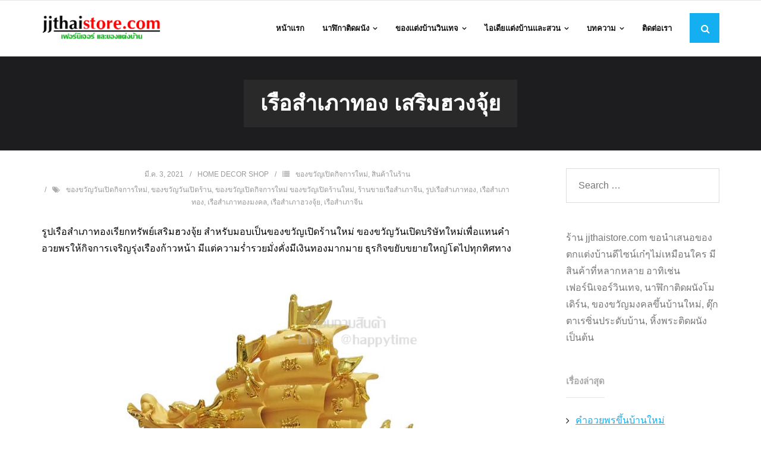

--- FILE ---
content_type: text/html; charset=UTF-8
request_url: https://www.jjthaistore.com/3955-%E0%B9%80%E0%B8%A3%E0%B8%B7%E0%B8%AD%E0%B8%AA%E0%B9%8D%E0%B8%B2%E0%B9%80%E0%B8%A0%E0%B8%B2%E0%B8%97%E0%B8%AD%E0%B8%87-%E0%B9%80%E0%B8%AA%E0%B8%A3%E0%B8%B4%E0%B8%A1%E0%B8%AE%E0%B8%A7%E0%B8%87%E0%B8%88/
body_size: 85612
content:
<!DOCTYPE html>

<html dir="ltr" lang="th" xmlns:fb="https://www.facebook.com/2008/fbml" xmlns:addthis="https://www.addthis.com/help/api-spec"  prefix="og: https://ogp.me/ns#">
<head>
<meta charset="UTF-8" />
<meta name="viewport" content="width=device-width" />
<link rel="profile" href="//gmpg.org/xfn/11" />
<link rel="pingback" href="https://www.jjthaistore.com/xmlrpc.php" />

<title>เรือสําเภาทองเสริมฮวงจุ้ย ของขวัญเปิดร้านใหม่ยอดนิยมอันดับ 1</title>
	<style>img:is([sizes="auto" i], [sizes^="auto," i]) { contain-intrinsic-size: 3000px 1500px }</style>
	
		<!-- All in One SEO 4.8.7.2 - aioseo.com -->
	<meta name="description" content="รูปเรือสําเภาทองเรียกทรัพย์เสริมฮวงจุ้ย สำหรับมอบเป็นของขวัญเปิดร้านใหม่ ของขวัญวันเปิดบริษัทใหม่เพื่อแทนคำอวยพรให้กิจการเจริญรุ่งเรือง มีแต่ความร่ำรวยมั่งคั่ง" />
	<meta name="robots" content="max-image-preview:large" />
	<meta name="author" content="Home Decor Shop"/>
	<link rel="canonical" href="https://www.jjthaistore.com/3955-%e0%b9%80%e0%b8%a3%e0%b8%b7%e0%b8%ad%e0%b8%aa%e0%b9%8d%e0%b8%b2%e0%b9%80%e0%b8%a0%e0%b8%b2%e0%b8%97%e0%b8%ad%e0%b8%87-%e0%b9%80%e0%b8%aa%e0%b8%a3%e0%b8%b4%e0%b8%a1%e0%b8%ae%e0%b8%a7%e0%b8%87%e0%b8%88/" />
	<meta name="generator" content="All in One SEO (AIOSEO) 4.8.7.2" />

		<!-- Global site tag (gtag.js) - Google Ads: 592933752 -->
<script async src="https://www.googletagmanager.com/gtag/js?id=AW-592933752"></script>
<script>
 window.dataLayer = window.dataLayer || [];
 function gtag(){dataLayer.push(arguments);}
 gtag('js', new Date());

 gtag('config', 'AW-592933752');
</script>
		<meta property="og:locale" content="th_TH" />
		<meta property="og:site_name" content="ของที่ระลึก JJ Thai Store | ร้านของที่ระลึก Premium Souvenir Gift นาฬิกาติดผนัง ของขวัญของแต่งบ้าน ของขวัญขึ้นบ้านใหม่ ของขวัญปีใหม่ ของขวัญวันเกษียณอายุ ของขวัญเปิดร้าน-เปิดกิจการใหม่" />
		<meta property="og:type" content="article" />
		<meta property="og:title" content="เรือสําเภาทองเสริมฮวงจุ้ย ของขวัญเปิดร้านใหม่ยอดนิยมอันดับ 1" />
		<meta property="og:description" content="รูปเรือสําเภาทองเรียกทรัพย์เสริมฮวงจุ้ย สำหรับมอบเป็นของขวัญเปิดร้านใหม่ ของขวัญวันเปิดบริษัทใหม่เพื่อแทนคำอวยพรให้กิจการเจริญรุ่งเรือง มีแต่ความร่ำรวยมั่งคั่ง" />
		<meta property="og:url" content="https://www.jjthaistore.com/3955-%e0%b9%80%e0%b8%a3%e0%b8%b7%e0%b8%ad%e0%b8%aa%e0%b9%8d%e0%b8%b2%e0%b9%80%e0%b8%a0%e0%b8%b2%e0%b8%97%e0%b8%ad%e0%b8%87-%e0%b9%80%e0%b8%aa%e0%b8%a3%e0%b8%b4%e0%b8%a1%e0%b8%ae%e0%b8%a7%e0%b8%87%e0%b8%88/" />
		<meta property="og:image" content="https://www.jjthaistore.com/wp-content/uploads/2019/09/ของที่ระลึก-Souvenir.png" />
		<meta property="og:image:secure_url" content="https://www.jjthaistore.com/wp-content/uploads/2019/09/ของที่ระลึก-Souvenir.png" />
		<meta property="article:published_time" content="2021-03-03T13:10:43+00:00" />
		<meta property="article:modified_time" content="2022-08-12T02:13:27+00:00" />
		<meta name="twitter:card" content="summary" />
		<meta name="twitter:title" content="เรือสําเภาทองเสริมฮวงจุ้ย ของขวัญเปิดร้านใหม่ยอดนิยมอันดับ 1" />
		<meta name="twitter:description" content="รูปเรือสําเภาทองเรียกทรัพย์เสริมฮวงจุ้ย สำหรับมอบเป็นของขวัญเปิดร้านใหม่ ของขวัญวันเปิดบริษัทใหม่เพื่อแทนคำอวยพรให้กิจการเจริญรุ่งเรือง มีแต่ความร่ำรวยมั่งคั่ง" />
		<meta name="twitter:image" content="https://www.jjthaistore.com/wp-content/uploads/2019/09/ของที่ระลึก-Souvenir.png" />
		<script type="application/ld+json" class="aioseo-schema">
			{"@context":"https:\/\/schema.org","@graph":[{"@type":"Article","@id":"https:\/\/www.jjthaistore.com\/3955-%e0%b9%80%e0%b8%a3%e0%b8%b7%e0%b8%ad%e0%b8%aa%e0%b9%8d%e0%b8%b2%e0%b9%80%e0%b8%a0%e0%b8%b2%e0%b8%97%e0%b8%ad%e0%b8%87-%e0%b9%80%e0%b8%aa%e0%b8%a3%e0%b8%b4%e0%b8%a1%e0%b8%ae%e0%b8%a7%e0%b8%87%e0%b8%88\/#article","name":"\u0e40\u0e23\u0e37\u0e2d\u0e2a\u0e4d\u0e32\u0e40\u0e20\u0e32\u0e17\u0e2d\u0e07\u0e40\u0e2a\u0e23\u0e34\u0e21\u0e2e\u0e27\u0e07\u0e08\u0e38\u0e49\u0e22 \u0e02\u0e2d\u0e07\u0e02\u0e27\u0e31\u0e0d\u0e40\u0e1b\u0e34\u0e14\u0e23\u0e49\u0e32\u0e19\u0e43\u0e2b\u0e21\u0e48\u0e22\u0e2d\u0e14\u0e19\u0e34\u0e22\u0e21\u0e2d\u0e31\u0e19\u0e14\u0e31\u0e1a 1","headline":"\u0e40\u0e23\u0e37\u0e2d\u0e2a\u0e4d\u0e32\u0e40\u0e20\u0e32\u0e17\u0e2d\u0e07 \u0e40\u0e2a\u0e23\u0e34\u0e21\u0e2e\u0e27\u0e07\u0e08\u0e38\u0e49\u0e22","author":{"@id":"https:\/\/www.jjthaistore.com\/author\/home-decor-2019\/#author"},"publisher":{"@id":"https:\/\/www.jjthaistore.com\/#organization"},"image":{"@type":"ImageObject","url":"https:\/\/www.jjthaistore.com\/wp-content\/uploads\/2021\/03\/\u0e40\u0e23\u0e37\u0e2d\u0e2a\u0e4d\u0e32\u0e40\u0e20\u0e32\u0e17\u0e2d\u0e07.jpg","width":1000,"height":682,"caption":"\u0e40\u0e23\u0e37\u0e2d\u0e2a\u0e4d\u0e32\u0e40\u0e20\u0e32\u0e17\u0e2d\u0e07"},"datePublished":"2021-03-03T20:10:43+07:00","dateModified":"2022-08-12T09:13:27+07:00","inLanguage":"th","mainEntityOfPage":{"@id":"https:\/\/www.jjthaistore.com\/3955-%e0%b9%80%e0%b8%a3%e0%b8%b7%e0%b8%ad%e0%b8%aa%e0%b9%8d%e0%b8%b2%e0%b9%80%e0%b8%a0%e0%b8%b2%e0%b8%97%e0%b8%ad%e0%b8%87-%e0%b9%80%e0%b8%aa%e0%b8%a3%e0%b8%b4%e0%b8%a1%e0%b8%ae%e0%b8%a7%e0%b8%87%e0%b8%88\/#webpage"},"isPartOf":{"@id":"https:\/\/www.jjthaistore.com\/3955-%e0%b9%80%e0%b8%a3%e0%b8%b7%e0%b8%ad%e0%b8%aa%e0%b9%8d%e0%b8%b2%e0%b9%80%e0%b8%a0%e0%b8%b2%e0%b8%97%e0%b8%ad%e0%b8%87-%e0%b9%80%e0%b8%aa%e0%b8%a3%e0%b8%b4%e0%b8%a1%e0%b8%ae%e0%b8%a7%e0%b8%87%e0%b8%88\/#webpage"},"articleSection":"\u0e02\u0e2d\u0e07\u0e02\u0e27\u0e31\u0e0d\u0e40\u0e1b\u0e34\u0e14\u0e01\u0e34\u0e08\u0e01\u0e32\u0e23\u0e43\u0e2b\u0e21\u0e48, \u0e2a\u0e34\u0e19\u0e04\u0e49\u0e32\u0e43\u0e19\u0e23\u0e49\u0e32\u0e19, \u0e02\u0e2d\u0e07\u0e02\u0e27\u0e31\u0e0d\u0e27\u0e31\u0e19\u0e40\u0e1b\u0e34\u0e14\u0e01\u0e34\u0e08\u0e01\u0e32\u0e23\u0e43\u0e2b\u0e21\u0e48, \u0e02\u0e2d\u0e07\u0e02\u0e27\u0e31\u0e0d\u0e27\u0e31\u0e19\u0e40\u0e1b\u0e34\u0e14\u0e23\u0e49\u0e32\u0e19, \u0e02\u0e2d\u0e07\u0e02\u0e27\u0e31\u0e0d\u0e40\u0e1b\u0e34\u0e14\u0e01\u0e34\u0e08\u0e01\u0e32\u0e23\u0e43\u0e2b\u0e21\u0e48 \u0e02\u0e2d\u0e07\u0e02\u0e27\u0e31\u0e0d\u0e40\u0e1b\u0e34\u0e14\u0e23\u0e49\u0e32\u0e19\u0e43\u0e2b\u0e21\u0e48, \u0e23\u0e49\u0e32\u0e19\u0e02\u0e32\u0e22\u0e40\u0e23\u0e37\u0e2d\u0e2a\u0e33\u0e40\u0e20\u0e32\u0e08\u0e35\u0e19, \u0e23\u0e39\u0e1b\u0e40\u0e23\u0e37\u0e2d\u0e2a\u0e4d\u0e32\u0e40\u0e20\u0e32\u0e17\u0e2d\u0e07, \u0e40\u0e23\u0e37\u0e2d\u0e2a\u0e4d\u0e32\u0e40\u0e20\u0e32\u0e17\u0e2d\u0e07, \u0e40\u0e23\u0e37\u0e2d\u0e2a\u0e4d\u0e32\u0e40\u0e20\u0e32\u0e17\u0e2d\u0e07\u0e21\u0e07\u0e04\u0e25, \u0e40\u0e23\u0e37\u0e2d\u0e2a\u0e4d\u0e32\u0e40\u0e20\u0e32\u0e2e\u0e27\u0e07\u0e08\u0e38\u0e49\u0e22, \u0e40\u0e23\u0e37\u0e2d\u0e2a\u0e33\u0e40\u0e20\u0e32\u0e08\u0e35\u0e19"},{"@type":"BreadcrumbList","@id":"https:\/\/www.jjthaistore.com\/3955-%e0%b9%80%e0%b8%a3%e0%b8%b7%e0%b8%ad%e0%b8%aa%e0%b9%8d%e0%b8%b2%e0%b9%80%e0%b8%a0%e0%b8%b2%e0%b8%97%e0%b8%ad%e0%b8%87-%e0%b9%80%e0%b8%aa%e0%b8%a3%e0%b8%b4%e0%b8%a1%e0%b8%ae%e0%b8%a7%e0%b8%87%e0%b8%88\/#breadcrumblist","itemListElement":[{"@type":"ListItem","@id":"https:\/\/www.jjthaistore.com#listItem","position":1,"name":"Home","item":"https:\/\/www.jjthaistore.com","nextItem":{"@type":"ListItem","@id":"https:\/\/www.jjthaistore.com\/category\/%e0%b8%aa%e0%b8%b4%e0%b8%99%e0%b8%84%e0%b9%89%e0%b8%b2%e0%b9%83%e0%b8%99%e0%b8%a3%e0%b9%89%e0%b8%b2%e0%b8%99\/#listItem","name":"\u0e2a\u0e34\u0e19\u0e04\u0e49\u0e32\u0e43\u0e19\u0e23\u0e49\u0e32\u0e19"}},{"@type":"ListItem","@id":"https:\/\/www.jjthaistore.com\/category\/%e0%b8%aa%e0%b8%b4%e0%b8%99%e0%b8%84%e0%b9%89%e0%b8%b2%e0%b9%83%e0%b8%99%e0%b8%a3%e0%b9%89%e0%b8%b2%e0%b8%99\/#listItem","position":2,"name":"\u0e2a\u0e34\u0e19\u0e04\u0e49\u0e32\u0e43\u0e19\u0e23\u0e49\u0e32\u0e19","item":"https:\/\/www.jjthaistore.com\/category\/%e0%b8%aa%e0%b8%b4%e0%b8%99%e0%b8%84%e0%b9%89%e0%b8%b2%e0%b9%83%e0%b8%99%e0%b8%a3%e0%b9%89%e0%b8%b2%e0%b8%99\/","nextItem":{"@type":"ListItem","@id":"https:\/\/www.jjthaistore.com\/category\/%e0%b8%aa%e0%b8%b4%e0%b8%99%e0%b8%84%e0%b9%89%e0%b8%b2%e0%b9%83%e0%b8%99%e0%b8%a3%e0%b9%89%e0%b8%b2%e0%b8%99\/%e0%b8%82%e0%b8%ad%e0%b8%87%e0%b8%82%e0%b8%a7%e0%b8%b1%e0%b8%8d%e0%b9%80%e0%b8%9b%e0%b8%b4%e0%b8%94%e0%b8%81%e0%b8%b4%e0%b8%88%e0%b8%81%e0%b8%b2%e0%b8%a3%e0%b9%83%e0%b8%ab%e0%b8%a1%e0%b9%88\/#listItem","name":"\u0e02\u0e2d\u0e07\u0e02\u0e27\u0e31\u0e0d\u0e40\u0e1b\u0e34\u0e14\u0e01\u0e34\u0e08\u0e01\u0e32\u0e23\u0e43\u0e2b\u0e21\u0e48"},"previousItem":{"@type":"ListItem","@id":"https:\/\/www.jjthaistore.com#listItem","name":"Home"}},{"@type":"ListItem","@id":"https:\/\/www.jjthaistore.com\/category\/%e0%b8%aa%e0%b8%b4%e0%b8%99%e0%b8%84%e0%b9%89%e0%b8%b2%e0%b9%83%e0%b8%99%e0%b8%a3%e0%b9%89%e0%b8%b2%e0%b8%99\/%e0%b8%82%e0%b8%ad%e0%b8%87%e0%b8%82%e0%b8%a7%e0%b8%b1%e0%b8%8d%e0%b9%80%e0%b8%9b%e0%b8%b4%e0%b8%94%e0%b8%81%e0%b8%b4%e0%b8%88%e0%b8%81%e0%b8%b2%e0%b8%a3%e0%b9%83%e0%b8%ab%e0%b8%a1%e0%b9%88\/#listItem","position":3,"name":"\u0e02\u0e2d\u0e07\u0e02\u0e27\u0e31\u0e0d\u0e40\u0e1b\u0e34\u0e14\u0e01\u0e34\u0e08\u0e01\u0e32\u0e23\u0e43\u0e2b\u0e21\u0e48","item":"https:\/\/www.jjthaistore.com\/category\/%e0%b8%aa%e0%b8%b4%e0%b8%99%e0%b8%84%e0%b9%89%e0%b8%b2%e0%b9%83%e0%b8%99%e0%b8%a3%e0%b9%89%e0%b8%b2%e0%b8%99\/%e0%b8%82%e0%b8%ad%e0%b8%87%e0%b8%82%e0%b8%a7%e0%b8%b1%e0%b8%8d%e0%b9%80%e0%b8%9b%e0%b8%b4%e0%b8%94%e0%b8%81%e0%b8%b4%e0%b8%88%e0%b8%81%e0%b8%b2%e0%b8%a3%e0%b9%83%e0%b8%ab%e0%b8%a1%e0%b9%88\/","nextItem":{"@type":"ListItem","@id":"https:\/\/www.jjthaistore.com\/3955-%e0%b9%80%e0%b8%a3%e0%b8%b7%e0%b8%ad%e0%b8%aa%e0%b9%8d%e0%b8%b2%e0%b9%80%e0%b8%a0%e0%b8%b2%e0%b8%97%e0%b8%ad%e0%b8%87-%e0%b9%80%e0%b8%aa%e0%b8%a3%e0%b8%b4%e0%b8%a1%e0%b8%ae%e0%b8%a7%e0%b8%87%e0%b8%88\/#listItem","name":"\u0e40\u0e23\u0e37\u0e2d\u0e2a\u0e4d\u0e32\u0e40\u0e20\u0e32\u0e17\u0e2d\u0e07 \u0e40\u0e2a\u0e23\u0e34\u0e21\u0e2e\u0e27\u0e07\u0e08\u0e38\u0e49\u0e22"},"previousItem":{"@type":"ListItem","@id":"https:\/\/www.jjthaistore.com\/category\/%e0%b8%aa%e0%b8%b4%e0%b8%99%e0%b8%84%e0%b9%89%e0%b8%b2%e0%b9%83%e0%b8%99%e0%b8%a3%e0%b9%89%e0%b8%b2%e0%b8%99\/#listItem","name":"\u0e2a\u0e34\u0e19\u0e04\u0e49\u0e32\u0e43\u0e19\u0e23\u0e49\u0e32\u0e19"}},{"@type":"ListItem","@id":"https:\/\/www.jjthaistore.com\/3955-%e0%b9%80%e0%b8%a3%e0%b8%b7%e0%b8%ad%e0%b8%aa%e0%b9%8d%e0%b8%b2%e0%b9%80%e0%b8%a0%e0%b8%b2%e0%b8%97%e0%b8%ad%e0%b8%87-%e0%b9%80%e0%b8%aa%e0%b8%a3%e0%b8%b4%e0%b8%a1%e0%b8%ae%e0%b8%a7%e0%b8%87%e0%b8%88\/#listItem","position":4,"name":"\u0e40\u0e23\u0e37\u0e2d\u0e2a\u0e4d\u0e32\u0e40\u0e20\u0e32\u0e17\u0e2d\u0e07 \u0e40\u0e2a\u0e23\u0e34\u0e21\u0e2e\u0e27\u0e07\u0e08\u0e38\u0e49\u0e22","previousItem":{"@type":"ListItem","@id":"https:\/\/www.jjthaistore.com\/category\/%e0%b8%aa%e0%b8%b4%e0%b8%99%e0%b8%84%e0%b9%89%e0%b8%b2%e0%b9%83%e0%b8%99%e0%b8%a3%e0%b9%89%e0%b8%b2%e0%b8%99\/%e0%b8%82%e0%b8%ad%e0%b8%87%e0%b8%82%e0%b8%a7%e0%b8%b1%e0%b8%8d%e0%b9%80%e0%b8%9b%e0%b8%b4%e0%b8%94%e0%b8%81%e0%b8%b4%e0%b8%88%e0%b8%81%e0%b8%b2%e0%b8%a3%e0%b9%83%e0%b8%ab%e0%b8%a1%e0%b9%88\/#listItem","name":"\u0e02\u0e2d\u0e07\u0e02\u0e27\u0e31\u0e0d\u0e40\u0e1b\u0e34\u0e14\u0e01\u0e34\u0e08\u0e01\u0e32\u0e23\u0e43\u0e2b\u0e21\u0e48"}}]},{"@type":"Organization","@id":"https:\/\/www.jjthaistore.com\/#organization","name":"\u0e02\u0e2d\u0e07\u0e17\u0e35\u0e48\u0e23\u0e30\u0e25\u0e36\u0e01 JJ Thai Store","description":"\u0e23\u0e49\u0e32\u0e19\u0e02\u0e2d\u0e07\u0e17\u0e35\u0e48\u0e23\u0e30\u0e25\u0e36\u0e01 Premium Souvenir Gift \u0e19\u0e32\u0e2c\u0e34\u0e01\u0e32\u0e15\u0e34\u0e14\u0e1c\u0e19\u0e31\u0e07 \u0e02\u0e2d\u0e07\u0e02\u0e27\u0e31\u0e0d\u0e02\u0e2d\u0e07\u0e41\u0e15\u0e48\u0e07\u0e1a\u0e49\u0e32\u0e19 \u0e02\u0e2d\u0e07\u0e02\u0e27\u0e31\u0e0d\u0e02\u0e36\u0e49\u0e19\u0e1a\u0e49\u0e32\u0e19\u0e43\u0e2b\u0e21\u0e48 \u0e02\u0e2d\u0e07\u0e02\u0e27\u0e31\u0e0d\u0e1b\u0e35\u0e43\u0e2b\u0e21\u0e48 \u0e02\u0e2d\u0e07\u0e02\u0e27\u0e31\u0e0d\u0e27\u0e31\u0e19\u0e40\u0e01\u0e29\u0e35\u0e22\u0e13\u0e2d\u0e32\u0e22\u0e38 \u0e02\u0e2d\u0e07\u0e02\u0e27\u0e31\u0e0d\u0e40\u0e1b\u0e34\u0e14\u0e23\u0e49\u0e32\u0e19-\u0e40\u0e1b\u0e34\u0e14\u0e01\u0e34\u0e08\u0e01\u0e32\u0e23\u0e43\u0e2b\u0e21\u0e48","url":"https:\/\/www.jjthaistore.com\/","logo":{"@type":"ImageObject","url":"https:\/\/www.jjthaistore.com\/wp-content\/uploads\/2019\/09\/\u0e02\u0e2d\u0e07\u0e17\u0e35\u0e48\u0e23\u0e30\u0e25\u0e36\u0e01-Souvenir.png","@id":"https:\/\/www.jjthaistore.com\/3955-%e0%b9%80%e0%b8%a3%e0%b8%b7%e0%b8%ad%e0%b8%aa%e0%b9%8d%e0%b8%b2%e0%b9%80%e0%b8%a0%e0%b8%b2%e0%b8%97%e0%b8%ad%e0%b8%87-%e0%b9%80%e0%b8%aa%e0%b8%a3%e0%b8%b4%e0%b8%a1%e0%b8%ae%e0%b8%a7%e0%b8%87%e0%b8%88\/#organizationLogo","width":424,"height":95,"caption":"\u0e02\u0e2d\u0e07\u0e17\u0e35\u0e48\u0e23\u0e30\u0e25\u0e36\u0e01 Souvenir"},"image":{"@id":"https:\/\/www.jjthaistore.com\/3955-%e0%b9%80%e0%b8%a3%e0%b8%b7%e0%b8%ad%e0%b8%aa%e0%b9%8d%e0%b8%b2%e0%b9%80%e0%b8%a0%e0%b8%b2%e0%b8%97%e0%b8%ad%e0%b8%87-%e0%b9%80%e0%b8%aa%e0%b8%a3%e0%b8%b4%e0%b8%a1%e0%b8%ae%e0%b8%a7%e0%b8%87%e0%b8%88\/#organizationLogo"}},{"@type":"Person","@id":"https:\/\/www.jjthaistore.com\/author\/home-decor-2019\/#author","url":"https:\/\/www.jjthaistore.com\/author\/home-decor-2019\/","name":"Home Decor Shop","image":{"@type":"ImageObject","@id":"https:\/\/www.jjthaistore.com\/3955-%e0%b9%80%e0%b8%a3%e0%b8%b7%e0%b8%ad%e0%b8%aa%e0%b9%8d%e0%b8%b2%e0%b9%80%e0%b8%a0%e0%b8%b2%e0%b8%97%e0%b8%ad%e0%b8%87-%e0%b9%80%e0%b8%aa%e0%b8%a3%e0%b8%b4%e0%b8%a1%e0%b8%ae%e0%b8%a7%e0%b8%87%e0%b8%88\/#authorImage","url":"https:\/\/secure.gravatar.com\/avatar\/bcfb062f26fbd9366c2617e23db475b0473ec6686950fbdf2bfca432c21b968d?s=96&d=mm&r=g","width":96,"height":96,"caption":"Home Decor Shop"}},{"@type":"WebPage","@id":"https:\/\/www.jjthaistore.com\/3955-%e0%b9%80%e0%b8%a3%e0%b8%b7%e0%b8%ad%e0%b8%aa%e0%b9%8d%e0%b8%b2%e0%b9%80%e0%b8%a0%e0%b8%b2%e0%b8%97%e0%b8%ad%e0%b8%87-%e0%b9%80%e0%b8%aa%e0%b8%a3%e0%b8%b4%e0%b8%a1%e0%b8%ae%e0%b8%a7%e0%b8%87%e0%b8%88\/#webpage","url":"https:\/\/www.jjthaistore.com\/3955-%e0%b9%80%e0%b8%a3%e0%b8%b7%e0%b8%ad%e0%b8%aa%e0%b9%8d%e0%b8%b2%e0%b9%80%e0%b8%a0%e0%b8%b2%e0%b8%97%e0%b8%ad%e0%b8%87-%e0%b9%80%e0%b8%aa%e0%b8%a3%e0%b8%b4%e0%b8%a1%e0%b8%ae%e0%b8%a7%e0%b8%87%e0%b8%88\/","name":"\u0e40\u0e23\u0e37\u0e2d\u0e2a\u0e4d\u0e32\u0e40\u0e20\u0e32\u0e17\u0e2d\u0e07\u0e40\u0e2a\u0e23\u0e34\u0e21\u0e2e\u0e27\u0e07\u0e08\u0e38\u0e49\u0e22 \u0e02\u0e2d\u0e07\u0e02\u0e27\u0e31\u0e0d\u0e40\u0e1b\u0e34\u0e14\u0e23\u0e49\u0e32\u0e19\u0e43\u0e2b\u0e21\u0e48\u0e22\u0e2d\u0e14\u0e19\u0e34\u0e22\u0e21\u0e2d\u0e31\u0e19\u0e14\u0e31\u0e1a 1","description":"\u0e23\u0e39\u0e1b\u0e40\u0e23\u0e37\u0e2d\u0e2a\u0e4d\u0e32\u0e40\u0e20\u0e32\u0e17\u0e2d\u0e07\u0e40\u0e23\u0e35\u0e22\u0e01\u0e17\u0e23\u0e31\u0e1e\u0e22\u0e4c\u0e40\u0e2a\u0e23\u0e34\u0e21\u0e2e\u0e27\u0e07\u0e08\u0e38\u0e49\u0e22 \u0e2a\u0e33\u0e2b\u0e23\u0e31\u0e1a\u0e21\u0e2d\u0e1a\u0e40\u0e1b\u0e47\u0e19\u0e02\u0e2d\u0e07\u0e02\u0e27\u0e31\u0e0d\u0e40\u0e1b\u0e34\u0e14\u0e23\u0e49\u0e32\u0e19\u0e43\u0e2b\u0e21\u0e48 \u0e02\u0e2d\u0e07\u0e02\u0e27\u0e31\u0e0d\u0e27\u0e31\u0e19\u0e40\u0e1b\u0e34\u0e14\u0e1a\u0e23\u0e34\u0e29\u0e31\u0e17\u0e43\u0e2b\u0e21\u0e48\u0e40\u0e1e\u0e37\u0e48\u0e2d\u0e41\u0e17\u0e19\u0e04\u0e33\u0e2d\u0e27\u0e22\u0e1e\u0e23\u0e43\u0e2b\u0e49\u0e01\u0e34\u0e08\u0e01\u0e32\u0e23\u0e40\u0e08\u0e23\u0e34\u0e0d\u0e23\u0e38\u0e48\u0e07\u0e40\u0e23\u0e37\u0e2d\u0e07 \u0e21\u0e35\u0e41\u0e15\u0e48\u0e04\u0e27\u0e32\u0e21\u0e23\u0e48\u0e33\u0e23\u0e27\u0e22\u0e21\u0e31\u0e48\u0e07\u0e04\u0e31\u0e48\u0e07","inLanguage":"th","isPartOf":{"@id":"https:\/\/www.jjthaistore.com\/#website"},"breadcrumb":{"@id":"https:\/\/www.jjthaistore.com\/3955-%e0%b9%80%e0%b8%a3%e0%b8%b7%e0%b8%ad%e0%b8%aa%e0%b9%8d%e0%b8%b2%e0%b9%80%e0%b8%a0%e0%b8%b2%e0%b8%97%e0%b8%ad%e0%b8%87-%e0%b9%80%e0%b8%aa%e0%b8%a3%e0%b8%b4%e0%b8%a1%e0%b8%ae%e0%b8%a7%e0%b8%87%e0%b8%88\/#breadcrumblist"},"author":{"@id":"https:\/\/www.jjthaistore.com\/author\/home-decor-2019\/#author"},"creator":{"@id":"https:\/\/www.jjthaistore.com\/author\/home-decor-2019\/#author"},"image":{"@type":"ImageObject","url":"https:\/\/www.jjthaistore.com\/wp-content\/uploads\/2021\/03\/\u0e40\u0e23\u0e37\u0e2d\u0e2a\u0e4d\u0e32\u0e40\u0e20\u0e32\u0e17\u0e2d\u0e07.jpg","@id":"https:\/\/www.jjthaistore.com\/3955-%e0%b9%80%e0%b8%a3%e0%b8%b7%e0%b8%ad%e0%b8%aa%e0%b9%8d%e0%b8%b2%e0%b9%80%e0%b8%a0%e0%b8%b2%e0%b8%97%e0%b8%ad%e0%b8%87-%e0%b9%80%e0%b8%aa%e0%b8%a3%e0%b8%b4%e0%b8%a1%e0%b8%ae%e0%b8%a7%e0%b8%87%e0%b8%88\/#mainImage","width":1000,"height":682,"caption":"\u0e40\u0e23\u0e37\u0e2d\u0e2a\u0e4d\u0e32\u0e40\u0e20\u0e32\u0e17\u0e2d\u0e07"},"primaryImageOfPage":{"@id":"https:\/\/www.jjthaistore.com\/3955-%e0%b9%80%e0%b8%a3%e0%b8%b7%e0%b8%ad%e0%b8%aa%e0%b9%8d%e0%b8%b2%e0%b9%80%e0%b8%a0%e0%b8%b2%e0%b8%97%e0%b8%ad%e0%b8%87-%e0%b9%80%e0%b8%aa%e0%b8%a3%e0%b8%b4%e0%b8%a1%e0%b8%ae%e0%b8%a7%e0%b8%87%e0%b8%88\/#mainImage"},"datePublished":"2021-03-03T20:10:43+07:00","dateModified":"2022-08-12T09:13:27+07:00"},{"@type":"WebSite","@id":"https:\/\/www.jjthaistore.com\/#website","url":"https:\/\/www.jjthaistore.com\/","name":"\u0e02\u0e2d\u0e07\u0e17\u0e35\u0e48\u0e23\u0e30\u0e25\u0e36\u0e01 JJ Thai Store","description":"\u0e23\u0e49\u0e32\u0e19\u0e02\u0e2d\u0e07\u0e17\u0e35\u0e48\u0e23\u0e30\u0e25\u0e36\u0e01 Premium Souvenir Gift \u0e19\u0e32\u0e2c\u0e34\u0e01\u0e32\u0e15\u0e34\u0e14\u0e1c\u0e19\u0e31\u0e07 \u0e02\u0e2d\u0e07\u0e02\u0e27\u0e31\u0e0d\u0e02\u0e2d\u0e07\u0e41\u0e15\u0e48\u0e07\u0e1a\u0e49\u0e32\u0e19 \u0e02\u0e2d\u0e07\u0e02\u0e27\u0e31\u0e0d\u0e02\u0e36\u0e49\u0e19\u0e1a\u0e49\u0e32\u0e19\u0e43\u0e2b\u0e21\u0e48 \u0e02\u0e2d\u0e07\u0e02\u0e27\u0e31\u0e0d\u0e1b\u0e35\u0e43\u0e2b\u0e21\u0e48 \u0e02\u0e2d\u0e07\u0e02\u0e27\u0e31\u0e0d\u0e27\u0e31\u0e19\u0e40\u0e01\u0e29\u0e35\u0e22\u0e13\u0e2d\u0e32\u0e22\u0e38 \u0e02\u0e2d\u0e07\u0e02\u0e27\u0e31\u0e0d\u0e40\u0e1b\u0e34\u0e14\u0e23\u0e49\u0e32\u0e19-\u0e40\u0e1b\u0e34\u0e14\u0e01\u0e34\u0e08\u0e01\u0e32\u0e23\u0e43\u0e2b\u0e21\u0e48","inLanguage":"th","publisher":{"@id":"https:\/\/www.jjthaistore.com\/#organization"}}]}
		</script>
		<!-- All in One SEO -->

<link rel='dns-prefetch' href='//s7.addthis.com' />
<link rel='dns-prefetch' href='//fonts.googleapis.com' />
<link rel="alternate" type="application/rss+xml" title="ของที่ระลึก JJ Thai Store &raquo; ฟีด" href="https://www.jjthaistore.com/feed/" />
<link rel="alternate" type="application/rss+xml" title="ของที่ระลึก JJ Thai Store &raquo; ฟีดความเห็น" href="https://www.jjthaistore.com/comments/feed/" />
<script type="text/javascript">
/* <![CDATA[ */
window._wpemojiSettings = {"baseUrl":"https:\/\/s.w.org\/images\/core\/emoji\/16.0.1\/72x72\/","ext":".png","svgUrl":"https:\/\/s.w.org\/images\/core\/emoji\/16.0.1\/svg\/","svgExt":".svg","source":{"concatemoji":"https:\/\/www.jjthaistore.com\/wp-includes\/js\/wp-emoji-release.min.js?ver=6.8.3"}};
/*! This file is auto-generated */
!function(s,n){var o,i,e;function c(e){try{var t={supportTests:e,timestamp:(new Date).valueOf()};sessionStorage.setItem(o,JSON.stringify(t))}catch(e){}}function p(e,t,n){e.clearRect(0,0,e.canvas.width,e.canvas.height),e.fillText(t,0,0);var t=new Uint32Array(e.getImageData(0,0,e.canvas.width,e.canvas.height).data),a=(e.clearRect(0,0,e.canvas.width,e.canvas.height),e.fillText(n,0,0),new Uint32Array(e.getImageData(0,0,e.canvas.width,e.canvas.height).data));return t.every(function(e,t){return e===a[t]})}function u(e,t){e.clearRect(0,0,e.canvas.width,e.canvas.height),e.fillText(t,0,0);for(var n=e.getImageData(16,16,1,1),a=0;a<n.data.length;a++)if(0!==n.data[a])return!1;return!0}function f(e,t,n,a){switch(t){case"flag":return n(e,"\ud83c\udff3\ufe0f\u200d\u26a7\ufe0f","\ud83c\udff3\ufe0f\u200b\u26a7\ufe0f")?!1:!n(e,"\ud83c\udde8\ud83c\uddf6","\ud83c\udde8\u200b\ud83c\uddf6")&&!n(e,"\ud83c\udff4\udb40\udc67\udb40\udc62\udb40\udc65\udb40\udc6e\udb40\udc67\udb40\udc7f","\ud83c\udff4\u200b\udb40\udc67\u200b\udb40\udc62\u200b\udb40\udc65\u200b\udb40\udc6e\u200b\udb40\udc67\u200b\udb40\udc7f");case"emoji":return!a(e,"\ud83e\udedf")}return!1}function g(e,t,n,a){var r="undefined"!=typeof WorkerGlobalScope&&self instanceof WorkerGlobalScope?new OffscreenCanvas(300,150):s.createElement("canvas"),o=r.getContext("2d",{willReadFrequently:!0}),i=(o.textBaseline="top",o.font="600 32px Arial",{});return e.forEach(function(e){i[e]=t(o,e,n,a)}),i}function t(e){var t=s.createElement("script");t.src=e,t.defer=!0,s.head.appendChild(t)}"undefined"!=typeof Promise&&(o="wpEmojiSettingsSupports",i=["flag","emoji"],n.supports={everything:!0,everythingExceptFlag:!0},e=new Promise(function(e){s.addEventListener("DOMContentLoaded",e,{once:!0})}),new Promise(function(t){var n=function(){try{var e=JSON.parse(sessionStorage.getItem(o));if("object"==typeof e&&"number"==typeof e.timestamp&&(new Date).valueOf()<e.timestamp+604800&&"object"==typeof e.supportTests)return e.supportTests}catch(e){}return null}();if(!n){if("undefined"!=typeof Worker&&"undefined"!=typeof OffscreenCanvas&&"undefined"!=typeof URL&&URL.createObjectURL&&"undefined"!=typeof Blob)try{var e="postMessage("+g.toString()+"("+[JSON.stringify(i),f.toString(),p.toString(),u.toString()].join(",")+"));",a=new Blob([e],{type:"text/javascript"}),r=new Worker(URL.createObjectURL(a),{name:"wpTestEmojiSupports"});return void(r.onmessage=function(e){c(n=e.data),r.terminate(),t(n)})}catch(e){}c(n=g(i,f,p,u))}t(n)}).then(function(e){for(var t in e)n.supports[t]=e[t],n.supports.everything=n.supports.everything&&n.supports[t],"flag"!==t&&(n.supports.everythingExceptFlag=n.supports.everythingExceptFlag&&n.supports[t]);n.supports.everythingExceptFlag=n.supports.everythingExceptFlag&&!n.supports.flag,n.DOMReady=!1,n.readyCallback=function(){n.DOMReady=!0}}).then(function(){return e}).then(function(){var e;n.supports.everything||(n.readyCallback(),(e=n.source||{}).concatemoji?t(e.concatemoji):e.wpemoji&&e.twemoji&&(t(e.twemoji),t(e.wpemoji)))}))}((window,document),window._wpemojiSettings);
/* ]]> */
</script>
<style id='wp-emoji-styles-inline-css' type='text/css'>

	img.wp-smiley, img.emoji {
		display: inline !important;
		border: none !important;
		box-shadow: none !important;
		height: 1em !important;
		width: 1em !important;
		margin: 0 0.07em !important;
		vertical-align: -0.1em !important;
		background: none !important;
		padding: 0 !important;
	}
</style>
<link rel='stylesheet' id='wp-block-library-css' href='https://www.jjthaistore.com/wp-includes/css/dist/block-library/style.min.css?ver=6.8.3' type='text/css' media='all' />
<style id='classic-theme-styles-inline-css' type='text/css'>
/*! This file is auto-generated */
.wp-block-button__link{color:#fff;background-color:#32373c;border-radius:9999px;box-shadow:none;text-decoration:none;padding:calc(.667em + 2px) calc(1.333em + 2px);font-size:1.125em}.wp-block-file__button{background:#32373c;color:#fff;text-decoration:none}
</style>
<style id='global-styles-inline-css' type='text/css'>
:root{--wp--preset--aspect-ratio--square: 1;--wp--preset--aspect-ratio--4-3: 4/3;--wp--preset--aspect-ratio--3-4: 3/4;--wp--preset--aspect-ratio--3-2: 3/2;--wp--preset--aspect-ratio--2-3: 2/3;--wp--preset--aspect-ratio--16-9: 16/9;--wp--preset--aspect-ratio--9-16: 9/16;--wp--preset--color--black: #000000;--wp--preset--color--cyan-bluish-gray: #abb8c3;--wp--preset--color--white: #ffffff;--wp--preset--color--pale-pink: #f78da7;--wp--preset--color--vivid-red: #cf2e2e;--wp--preset--color--luminous-vivid-orange: #ff6900;--wp--preset--color--luminous-vivid-amber: #fcb900;--wp--preset--color--light-green-cyan: #7bdcb5;--wp--preset--color--vivid-green-cyan: #00d084;--wp--preset--color--pale-cyan-blue: #8ed1fc;--wp--preset--color--vivid-cyan-blue: #0693e3;--wp--preset--color--vivid-purple: #9b51e0;--wp--preset--gradient--vivid-cyan-blue-to-vivid-purple: linear-gradient(135deg,rgba(6,147,227,1) 0%,rgb(155,81,224) 100%);--wp--preset--gradient--light-green-cyan-to-vivid-green-cyan: linear-gradient(135deg,rgb(122,220,180) 0%,rgb(0,208,130) 100%);--wp--preset--gradient--luminous-vivid-amber-to-luminous-vivid-orange: linear-gradient(135deg,rgba(252,185,0,1) 0%,rgba(255,105,0,1) 100%);--wp--preset--gradient--luminous-vivid-orange-to-vivid-red: linear-gradient(135deg,rgba(255,105,0,1) 0%,rgb(207,46,46) 100%);--wp--preset--gradient--very-light-gray-to-cyan-bluish-gray: linear-gradient(135deg,rgb(238,238,238) 0%,rgb(169,184,195) 100%);--wp--preset--gradient--cool-to-warm-spectrum: linear-gradient(135deg,rgb(74,234,220) 0%,rgb(151,120,209) 20%,rgb(207,42,186) 40%,rgb(238,44,130) 60%,rgb(251,105,98) 80%,rgb(254,248,76) 100%);--wp--preset--gradient--blush-light-purple: linear-gradient(135deg,rgb(255,206,236) 0%,rgb(152,150,240) 100%);--wp--preset--gradient--blush-bordeaux: linear-gradient(135deg,rgb(254,205,165) 0%,rgb(254,45,45) 50%,rgb(107,0,62) 100%);--wp--preset--gradient--luminous-dusk: linear-gradient(135deg,rgb(255,203,112) 0%,rgb(199,81,192) 50%,rgb(65,88,208) 100%);--wp--preset--gradient--pale-ocean: linear-gradient(135deg,rgb(255,245,203) 0%,rgb(182,227,212) 50%,rgb(51,167,181) 100%);--wp--preset--gradient--electric-grass: linear-gradient(135deg,rgb(202,248,128) 0%,rgb(113,206,126) 100%);--wp--preset--gradient--midnight: linear-gradient(135deg,rgb(2,3,129) 0%,rgb(40,116,252) 100%);--wp--preset--font-size--small: 13px;--wp--preset--font-size--medium: 20px;--wp--preset--font-size--large: 36px;--wp--preset--font-size--x-large: 42px;--wp--preset--spacing--20: 0.44rem;--wp--preset--spacing--30: 0.67rem;--wp--preset--spacing--40: 1rem;--wp--preset--spacing--50: 1.5rem;--wp--preset--spacing--60: 2.25rem;--wp--preset--spacing--70: 3.38rem;--wp--preset--spacing--80: 5.06rem;--wp--preset--shadow--natural: 6px 6px 9px rgba(0, 0, 0, 0.2);--wp--preset--shadow--deep: 12px 12px 50px rgba(0, 0, 0, 0.4);--wp--preset--shadow--sharp: 6px 6px 0px rgba(0, 0, 0, 0.2);--wp--preset--shadow--outlined: 6px 6px 0px -3px rgba(255, 255, 255, 1), 6px 6px rgba(0, 0, 0, 1);--wp--preset--shadow--crisp: 6px 6px 0px rgba(0, 0, 0, 1);}:where(.is-layout-flex){gap: 0.5em;}:where(.is-layout-grid){gap: 0.5em;}body .is-layout-flex{display: flex;}.is-layout-flex{flex-wrap: wrap;align-items: center;}.is-layout-flex > :is(*, div){margin: 0;}body .is-layout-grid{display: grid;}.is-layout-grid > :is(*, div){margin: 0;}:where(.wp-block-columns.is-layout-flex){gap: 2em;}:where(.wp-block-columns.is-layout-grid){gap: 2em;}:where(.wp-block-post-template.is-layout-flex){gap: 1.25em;}:where(.wp-block-post-template.is-layout-grid){gap: 1.25em;}.has-black-color{color: var(--wp--preset--color--black) !important;}.has-cyan-bluish-gray-color{color: var(--wp--preset--color--cyan-bluish-gray) !important;}.has-white-color{color: var(--wp--preset--color--white) !important;}.has-pale-pink-color{color: var(--wp--preset--color--pale-pink) !important;}.has-vivid-red-color{color: var(--wp--preset--color--vivid-red) !important;}.has-luminous-vivid-orange-color{color: var(--wp--preset--color--luminous-vivid-orange) !important;}.has-luminous-vivid-amber-color{color: var(--wp--preset--color--luminous-vivid-amber) !important;}.has-light-green-cyan-color{color: var(--wp--preset--color--light-green-cyan) !important;}.has-vivid-green-cyan-color{color: var(--wp--preset--color--vivid-green-cyan) !important;}.has-pale-cyan-blue-color{color: var(--wp--preset--color--pale-cyan-blue) !important;}.has-vivid-cyan-blue-color{color: var(--wp--preset--color--vivid-cyan-blue) !important;}.has-vivid-purple-color{color: var(--wp--preset--color--vivid-purple) !important;}.has-black-background-color{background-color: var(--wp--preset--color--black) !important;}.has-cyan-bluish-gray-background-color{background-color: var(--wp--preset--color--cyan-bluish-gray) !important;}.has-white-background-color{background-color: var(--wp--preset--color--white) !important;}.has-pale-pink-background-color{background-color: var(--wp--preset--color--pale-pink) !important;}.has-vivid-red-background-color{background-color: var(--wp--preset--color--vivid-red) !important;}.has-luminous-vivid-orange-background-color{background-color: var(--wp--preset--color--luminous-vivid-orange) !important;}.has-luminous-vivid-amber-background-color{background-color: var(--wp--preset--color--luminous-vivid-amber) !important;}.has-light-green-cyan-background-color{background-color: var(--wp--preset--color--light-green-cyan) !important;}.has-vivid-green-cyan-background-color{background-color: var(--wp--preset--color--vivid-green-cyan) !important;}.has-pale-cyan-blue-background-color{background-color: var(--wp--preset--color--pale-cyan-blue) !important;}.has-vivid-cyan-blue-background-color{background-color: var(--wp--preset--color--vivid-cyan-blue) !important;}.has-vivid-purple-background-color{background-color: var(--wp--preset--color--vivid-purple) !important;}.has-black-border-color{border-color: var(--wp--preset--color--black) !important;}.has-cyan-bluish-gray-border-color{border-color: var(--wp--preset--color--cyan-bluish-gray) !important;}.has-white-border-color{border-color: var(--wp--preset--color--white) !important;}.has-pale-pink-border-color{border-color: var(--wp--preset--color--pale-pink) !important;}.has-vivid-red-border-color{border-color: var(--wp--preset--color--vivid-red) !important;}.has-luminous-vivid-orange-border-color{border-color: var(--wp--preset--color--luminous-vivid-orange) !important;}.has-luminous-vivid-amber-border-color{border-color: var(--wp--preset--color--luminous-vivid-amber) !important;}.has-light-green-cyan-border-color{border-color: var(--wp--preset--color--light-green-cyan) !important;}.has-vivid-green-cyan-border-color{border-color: var(--wp--preset--color--vivid-green-cyan) !important;}.has-pale-cyan-blue-border-color{border-color: var(--wp--preset--color--pale-cyan-blue) !important;}.has-vivid-cyan-blue-border-color{border-color: var(--wp--preset--color--vivid-cyan-blue) !important;}.has-vivid-purple-border-color{border-color: var(--wp--preset--color--vivid-purple) !important;}.has-vivid-cyan-blue-to-vivid-purple-gradient-background{background: var(--wp--preset--gradient--vivid-cyan-blue-to-vivid-purple) !important;}.has-light-green-cyan-to-vivid-green-cyan-gradient-background{background: var(--wp--preset--gradient--light-green-cyan-to-vivid-green-cyan) !important;}.has-luminous-vivid-amber-to-luminous-vivid-orange-gradient-background{background: var(--wp--preset--gradient--luminous-vivid-amber-to-luminous-vivid-orange) !important;}.has-luminous-vivid-orange-to-vivid-red-gradient-background{background: var(--wp--preset--gradient--luminous-vivid-orange-to-vivid-red) !important;}.has-very-light-gray-to-cyan-bluish-gray-gradient-background{background: var(--wp--preset--gradient--very-light-gray-to-cyan-bluish-gray) !important;}.has-cool-to-warm-spectrum-gradient-background{background: var(--wp--preset--gradient--cool-to-warm-spectrum) !important;}.has-blush-light-purple-gradient-background{background: var(--wp--preset--gradient--blush-light-purple) !important;}.has-blush-bordeaux-gradient-background{background: var(--wp--preset--gradient--blush-bordeaux) !important;}.has-luminous-dusk-gradient-background{background: var(--wp--preset--gradient--luminous-dusk) !important;}.has-pale-ocean-gradient-background{background: var(--wp--preset--gradient--pale-ocean) !important;}.has-electric-grass-gradient-background{background: var(--wp--preset--gradient--electric-grass) !important;}.has-midnight-gradient-background{background: var(--wp--preset--gradient--midnight) !important;}.has-small-font-size{font-size: var(--wp--preset--font-size--small) !important;}.has-medium-font-size{font-size: var(--wp--preset--font-size--medium) !important;}.has-large-font-size{font-size: var(--wp--preset--font-size--large) !important;}.has-x-large-font-size{font-size: var(--wp--preset--font-size--x-large) !important;}
:where(.wp-block-post-template.is-layout-flex){gap: 1.25em;}:where(.wp-block-post-template.is-layout-grid){gap: 1.25em;}
:where(.wp-block-columns.is-layout-flex){gap: 2em;}:where(.wp-block-columns.is-layout-grid){gap: 2em;}
:root :where(.wp-block-pullquote){font-size: 1.5em;line-height: 1.6;}
</style>
<link rel='stylesheet' id='shuttle-google-fonts-css' href='//fonts.googleapis.com/css?family=Open+Sans%3A300%2C400%2C600%2C700&#038;subset=latin%2Clatin-ext' type='text/css' media='all' />
<link rel='stylesheet' id='prettyPhoto-css' href='https://www.jjthaistore.com/wp-content/themes/shuttle/lib/extentions/prettyPhoto/css/prettyPhoto.css?ver=3.1.6' type='text/css' media='all' />
<link rel='stylesheet' id='shuttle-bootstrap-css' href='https://www.jjthaistore.com/wp-content/themes/shuttle/lib/extentions/bootstrap/css/bootstrap.min.css?ver=2.3.2' type='text/css' media='all' />
<link rel='stylesheet' id='dashicons-css' href='https://www.jjthaistore.com/wp-includes/css/dashicons.min.css?ver=6.8.3' type='text/css' media='all' />
<link rel='stylesheet' id='font-awesome-css' href='https://www.jjthaistore.com/wp-content/plugins/elementor/assets/lib/font-awesome/css/font-awesome.min.css?ver=4.7.0' type='text/css' media='all' />
<link rel='stylesheet' id='shuttle-shortcodes-css' href='https://www.jjthaistore.com/wp-content/themes/shuttle/styles/style-shortcodes.css?ver=1.5.0' type='text/css' media='all' />
<link rel='stylesheet' id='shuttle-style-css' href='https://www.jjthaistore.com/wp-content/themes/shuttle/style.css?ver=1.5.0' type='text/css' media='all' />
<link rel='stylesheet' id='shuttle-responsive-css' href='https://www.jjthaistore.com/wp-content/themes/shuttle/styles/style-responsive.css?ver=1.5.0' type='text/css' media='all' />
<link rel='stylesheet' id='addthis_all_pages-css' href='https://www.jjthaistore.com/wp-content/plugins/addthis/frontend/build/addthis_wordpress_public.min.css?ver=6.8.3' type='text/css' media='all' />
<script type="text/javascript" src="https://www.jjthaistore.com/wp-includes/js/jquery/jquery.min.js?ver=3.7.1" id="jquery-core-js"></script>
<script type="text/javascript" src="https://www.jjthaistore.com/wp-includes/js/jquery/jquery-migrate.min.js?ver=3.4.1" id="jquery-migrate-js"></script>
<script type="text/javascript" src="https://www.jjthaistore.com/wp-content/themes/shuttle/lib/scripts/plugins/sticky/jquery.sticky.js?ver=true" id="sticky-js"></script>
<link rel="https://api.w.org/" href="https://www.jjthaistore.com/wp-json/" /><link rel="alternate" title="JSON" type="application/json" href="https://www.jjthaistore.com/wp-json/wp/v2/posts/3955" /><link rel="EditURI" type="application/rsd+xml" title="RSD" href="https://www.jjthaistore.com/xmlrpc.php?rsd" />
<meta name="generator" content="WordPress 6.8.3" />
<link rel='shortlink' href='https://www.jjthaistore.com/?p=3955' />
<link rel="alternate" title="oEmbed (JSON)" type="application/json+oembed" href="https://www.jjthaistore.com/wp-json/oembed/1.0/embed?url=https%3A%2F%2Fwww.jjthaistore.com%2F3955-%25e0%25b9%2580%25e0%25b8%25a3%25e0%25b8%25b7%25e0%25b8%25ad%25e0%25b8%25aa%25e0%25b9%258d%25e0%25b8%25b2%25e0%25b9%2580%25e0%25b8%25a0%25e0%25b8%25b2%25e0%25b8%2597%25e0%25b8%25ad%25e0%25b8%2587-%25e0%25b9%2580%25e0%25b8%25aa%25e0%25b8%25a3%25e0%25b8%25b4%25e0%25b8%25a1%25e0%25b8%25ae%25e0%25b8%25a7%25e0%25b8%2587%25e0%25b8%2588%2F" />
<link rel="alternate" title="oEmbed (XML)" type="text/xml+oembed" href="https://www.jjthaistore.com/wp-json/oembed/1.0/embed?url=https%3A%2F%2Fwww.jjthaistore.com%2F3955-%25e0%25b9%2580%25e0%25b8%25a3%25e0%25b8%25b7%25e0%25b8%25ad%25e0%25b8%25aa%25e0%25b9%258d%25e0%25b8%25b2%25e0%25b9%2580%25e0%25b8%25a0%25e0%25b8%25b2%25e0%25b8%2597%25e0%25b8%25ad%25e0%25b8%2587-%25e0%25b9%2580%25e0%25b8%25aa%25e0%25b8%25a3%25e0%25b8%25b4%25e0%25b8%25a1%25e0%25b8%25ae%25e0%25b8%25a7%25e0%25b8%2587%25e0%25b8%2588%2F&#038;format=xml" />
<meta name="generator" content="Elementor 3.18.3; features: e_dom_optimization, e_optimized_assets_loading, additional_custom_breakpoints, block_editor_assets_optimize, e_image_loading_optimization; settings: css_print_method-external, google_font-enabled, font_display-auto">
<link rel="icon" href="https://www.jjthaistore.com/wp-content/uploads/2018/12/cropped-ilovemyshopping-32x32.png" sizes="32x32" />
<link rel="icon" href="https://www.jjthaistore.com/wp-content/uploads/2018/12/cropped-ilovemyshopping-192x192.png" sizes="192x192" />
<link rel="apple-touch-icon" href="https://www.jjthaistore.com/wp-content/uploads/2018/12/cropped-ilovemyshopping-180x180.png" />
<meta name="msapplication-TileImage" content="https://www.jjthaistore.com/wp-content/uploads/2018/12/cropped-ilovemyshopping-270x270.png" />
</head>

<body class="wp-singular post-template-default single single-post postid-3955 single-format-standard wp-custom-logo wp-theme-shuttle layout-sidebar-right intro-on layout-responsive header-style1 scrollup-on group-blog elementor-default elementor-kit-3142">
<div id="body-core" class="hfeed site">

	<a class="skip-link screen-reader-text" href="#content">Skip to content</a>
	<!-- .skip-link -->

	<header>
	<div id="site-header">

			
		<div id="pre-header">
		<div class="wrap-safari">
		<div id="pre-header-core" class="main-navigation">
  
									
			
		</div>
		</div>
		</div>
		<!-- #pre-header -->

				<div id="header">
		<div id="header-core">

			<div id="logo">
			<a href="https://www.jjthaistore.com/" class="custom-logo-link" rel="home"><img width="424" height="95" src="https://www.jjthaistore.com/wp-content/uploads/2019/09/ของที่ระลึก-Souvenir.png" class="custom-logo" alt="ของที่ระลึก Souvenir" decoding="async" srcset="https://www.jjthaistore.com/wp-content/uploads/2019/09/ของที่ระลึก-Souvenir.png 424w, https://www.jjthaistore.com/wp-content/uploads/2019/09/ของที่ระลึก-Souvenir-300x67.png 300w" sizes="(max-width: 424px) 100vw, 424px" /></a>			</div>

			<div id="header-links" class="main-navigation">
			<div id="header-links-inner" class="header-links">

				<ul id="menu-%e0%b9%80%e0%b8%a1%e0%b8%99%e0%b8%b9%e0%b8%9a%e0%b8%99" class="menu"><li id="menu-item-111" class="menu-item menu-item-type-custom menu-item-object-custom menu-item-home"><a href="https://www.jjthaistore.com/"><span>หน้าแรก</span></a></li>
<li id="menu-item-108" class="menu-item menu-item-type-post_type menu-item-object-page menu-item-has-children"><a href="https://www.jjthaistore.com/wallclock/"><span>นาฬิกาติดผนัง</span></a>
<ul class="sub-menu">
	<li id="menu-item-194" class="menu-item menu-item-type-taxonomy menu-item-object-category"><a href="https://www.jjthaistore.com/category/%e0%b8%aa%e0%b8%b4%e0%b8%99%e0%b8%84%e0%b9%89%e0%b8%b2%e0%b9%83%e0%b8%99%e0%b8%a3%e0%b9%89%e0%b8%b2%e0%b8%99/%e0%b8%99%e0%b8%b2%e0%b8%ac%e0%b8%b4%e0%b8%81%e0%b8%b2%e0%b8%95%e0%b8%b4%e0%b8%94%e0%b8%9c%e0%b8%99%e0%b8%b1%e0%b8%87%e0%b9%82%e0%b8%a1%e0%b9%80%e0%b8%94%e0%b8%b4%e0%b8%a3%e0%b9%8c%e0%b8%99/">นาฬิกาติดผนังโมเดิร์น</a></li>
	<li id="menu-item-193" class="menu-item menu-item-type-taxonomy menu-item-object-category"><a href="https://www.jjthaistore.com/category/%e0%b8%aa%e0%b8%b4%e0%b8%99%e0%b8%84%e0%b9%89%e0%b8%b2%e0%b9%83%e0%b8%99%e0%b8%a3%e0%b9%89%e0%b8%b2%e0%b8%99/%e0%b8%99%e0%b8%b2%e0%b8%ac%e0%b8%b4%e0%b8%81%e0%b8%b2%e0%b8%95%e0%b8%b4%e0%b8%94%e0%b8%9c%e0%b8%99%e0%b8%b1%e0%b8%87%e0%b8%a7%e0%b8%b4%e0%b8%99%e0%b9%80%e0%b8%97%e0%b8%88/">นาฬิกาติดผนังวินเทจ</a></li>
</ul>
</li>
<li id="menu-item-105" class="menu-item menu-item-type-post_type menu-item-object-page menu-item-has-children"><a href="https://www.jjthaistore.com/vintage-decoration/"><span>ของแต่งบ้านวินเทจ</span></a>
<ul class="sub-menu">
	<li id="menu-item-536" class="menu-item menu-item-type-taxonomy menu-item-object-category"><a href="https://www.jjthaistore.com/category/%e0%b8%aa%e0%b8%b4%e0%b8%99%e0%b8%84%e0%b9%89%e0%b8%b2%e0%b9%83%e0%b8%99%e0%b8%a3%e0%b9%89%e0%b8%b2%e0%b8%99/%e0%b8%82%e0%b8%ad%e0%b8%87%e0%b9%81%e0%b8%95%e0%b9%88%e0%b8%87%e0%b8%9a%e0%b9%89%e0%b8%b2%e0%b8%99%e0%b8%a7%e0%b8%b4%e0%b8%99%e0%b9%80%e0%b8%97%e0%b8%88/">ของแต่งบ้านวินเทจ</a></li>
	<li id="menu-item-539" class="menu-item menu-item-type-taxonomy menu-item-object-category"><a href="https://www.jjthaistore.com/category/%e0%b8%aa%e0%b8%b4%e0%b8%99%e0%b8%84%e0%b9%89%e0%b8%b2%e0%b9%83%e0%b8%99%e0%b8%a3%e0%b9%89%e0%b8%b2%e0%b8%99/%e0%b8%95%e0%b8%b8%e0%b9%8a%e0%b8%81%e0%b8%95%e0%b8%b2%e0%b9%80%e0%b8%a3%e0%b8%8b%e0%b8%b4%e0%b9%88%e0%b8%99/">ตุ๊กตาเรซิ่น</a></li>
	<li id="menu-item-537" class="menu-item menu-item-type-taxonomy menu-item-object-category"><a href="https://www.jjthaistore.com/category/%e0%b8%aa%e0%b8%b4%e0%b8%99%e0%b8%84%e0%b9%89%e0%b8%b2%e0%b9%83%e0%b8%99%e0%b8%a3%e0%b9%89%e0%b8%b2%e0%b8%99/%e0%b8%99%e0%b8%b2%e0%b8%ac%e0%b8%b4%e0%b8%81%e0%b8%b2%e0%b8%95%e0%b8%b1%e0%b9%89%e0%b8%87%e0%b9%82%e0%b8%95%e0%b9%8a%e0%b8%b0/">นาฬิกาตั้งโต๊ะ</a></li>
	<li id="menu-item-538" class="menu-item menu-item-type-taxonomy menu-item-object-category"><a href="https://www.jjthaistore.com/category/home-garden-accessories/">อุปกรณ์ปรับปรุงบ้านและสวน</a></li>
</ul>
</li>
<li id="menu-item-543" class="menu-item menu-item-type-taxonomy menu-item-object-category menu-item-has-children"><a href="https://www.jjthaistore.com/category/home-garden-ideas/"><span>ไอเดียแต่งบ้านและสวน</span></a>
<ul class="sub-menu">
	<li id="menu-item-544" class="menu-item menu-item-type-post_type menu-item-object-page"><a href="https://www.jjthaistore.com/%e0%b8%81%e0%b9%8a%e0%b8%ad%e0%b8%81%e0%b8%99%e0%b9%89%e0%b8%b3%e0%b8%a7%e0%b8%b4%e0%b8%99%e0%b9%80%e0%b8%97%e0%b8%88/">ก๊อกน้ำวินเทจ</a></li>
	<li id="menu-item-546" class="menu-item menu-item-type-post_type menu-item-object-page"><a href="https://www.jjthaistore.com/%e0%b8%a1%e0%b8%b7%e0%b8%ad%e0%b8%88%e0%b8%b1%e0%b8%9a%e0%b8%9b%e0%b8%a3%e0%b8%b0%e0%b8%95%e0%b8%b9/">มือจับประตู</a></li>
	<li id="menu-item-545" class="menu-item menu-item-type-post_type menu-item-object-page"><a href="https://www.jjthaistore.com/%e0%b8%97%e0%b8%b5%e0%b9%88%e0%b9%80%e0%b8%84%e0%b8%b2%e0%b8%b0%e0%b8%9b%e0%b8%a3%e0%b8%b0%e0%b8%95%e0%b8%b9/">ที่เคาะประตู</a></li>
</ul>
</li>
<li id="menu-item-2013" class="menu-item menu-item-type-taxonomy menu-item-object-category menu-item-has-children"><a href="https://www.jjthaistore.com/category/%e0%b8%9a%e0%b8%97%e0%b8%84%e0%b8%a7%e0%b8%b2%e0%b8%a1/"><span>บทความ</span></a>
<ul class="sub-menu">
	<li id="menu-item-106" class="menu-item menu-item-type-post_type menu-item-object-page"><a href="https://www.jjthaistore.com/newhomegifts/">ของขวัญขึ้นบ้านใหม่</a></li>
	<li id="menu-item-107" class="menu-item menu-item-type-post_type menu-item-object-page"><a href="https://www.jjthaistore.com/buddhashelf/">หิ้งพระติดผนัง</a></li>
	<li id="menu-item-2022" class="menu-item menu-item-type-post_type menu-item-object-page"><a href="https://www.jjthaistore.com/%e0%b8%82%e0%b8%ad%e0%b8%87%e0%b8%97%e0%b8%b5%e0%b9%88%e0%b8%a3%e0%b8%b0%e0%b8%a5%e0%b8%b6%e0%b8%81%e0%b8%87%e0%b8%b2%e0%b8%99%e0%b9%80%e0%b8%81%e0%b8%a9%e0%b8%b5%e0%b8%a2%e0%b8%93-2019/">ของที่ระลึกงานเกษียณ 2019</a></li>
	<li id="menu-item-2014" class="menu-item menu-item-type-post_type menu-item-object-page"><a href="https://www.jjthaistore.com/gifts-about-mice/">ของขวัญเกี่ยวกับหนู</a></li>
</ul>
</li>
<li id="menu-item-109" class="menu-item menu-item-type-post_type menu-item-object-page"><a href="https://www.jjthaistore.com/contactus/"><span>ติดต่อเรา</span></a></li>
</ul>				
				<div id="header-search"><a><div class="fa fa-search"></div></a>	<form method="get" class="searchform" action="https://www.jjthaistore.com/" role="search">
		<input type="text" class="search" name="s" value="" placeholder="Search &hellip;" />
		<input type="submit" class="searchsubmit" name="submit" value="Search" />
	</form></div>			</div>
			</div>
			<!-- #header-links .main-navigation -->

			<div id="header-nav"><a class="btn-navbar" data-toggle="collapse" data-target=".nav-collapse" tabindex="0"><span class="icon-bar"></span><span class="icon-bar"></span><span class="icon-bar"></span></a></div>
		</div>
		</div>
		<!-- #header -->

		<div id="header-responsive"><div id="header-responsive-inner" class="responsive-links nav-collapse collapse"><ul id="menu-%e0%b9%80%e0%b8%a1%e0%b8%99%e0%b8%b9%e0%b8%9a%e0%b8%99-1" class=""><li id="res-menu-item-111" class="menu-item menu-item-type-custom menu-item-object-custom menu-item-home"><a href="https://www.jjthaistore.com/"><span>หน้าแรก</span></a></li>
<li id="res-menu-item-108" class="menu-item menu-item-type-post_type menu-item-object-page menu-item-has-children"><a href="https://www.jjthaistore.com/wallclock/"><span>นาฬิกาติดผนัง</span></a>
<ul class="sub-menu">
	<li id="res-menu-item-194" class="menu-item menu-item-type-taxonomy menu-item-object-category"><a href="https://www.jjthaistore.com/category/%e0%b8%aa%e0%b8%b4%e0%b8%99%e0%b8%84%e0%b9%89%e0%b8%b2%e0%b9%83%e0%b8%99%e0%b8%a3%e0%b9%89%e0%b8%b2%e0%b8%99/%e0%b8%99%e0%b8%b2%e0%b8%ac%e0%b8%b4%e0%b8%81%e0%b8%b2%e0%b8%95%e0%b8%b4%e0%b8%94%e0%b8%9c%e0%b8%99%e0%b8%b1%e0%b8%87%e0%b9%82%e0%b8%a1%e0%b9%80%e0%b8%94%e0%b8%b4%e0%b8%a3%e0%b9%8c%e0%b8%99/">&#45; นาฬิกาติดผนังโมเดิร์น</a></li>
	<li id="res-menu-item-193" class="menu-item menu-item-type-taxonomy menu-item-object-category"><a href="https://www.jjthaistore.com/category/%e0%b8%aa%e0%b8%b4%e0%b8%99%e0%b8%84%e0%b9%89%e0%b8%b2%e0%b9%83%e0%b8%99%e0%b8%a3%e0%b9%89%e0%b8%b2%e0%b8%99/%e0%b8%99%e0%b8%b2%e0%b8%ac%e0%b8%b4%e0%b8%81%e0%b8%b2%e0%b8%95%e0%b8%b4%e0%b8%94%e0%b8%9c%e0%b8%99%e0%b8%b1%e0%b8%87%e0%b8%a7%e0%b8%b4%e0%b8%99%e0%b9%80%e0%b8%97%e0%b8%88/">&#45; นาฬิกาติดผนังวินเทจ</a></li>
</ul>
</li>
<li id="res-menu-item-105" class="menu-item menu-item-type-post_type menu-item-object-page menu-item-has-children"><a href="https://www.jjthaistore.com/vintage-decoration/"><span>ของแต่งบ้านวินเทจ</span></a>
<ul class="sub-menu">
	<li id="res-menu-item-536" class="menu-item menu-item-type-taxonomy menu-item-object-category"><a href="https://www.jjthaistore.com/category/%e0%b8%aa%e0%b8%b4%e0%b8%99%e0%b8%84%e0%b9%89%e0%b8%b2%e0%b9%83%e0%b8%99%e0%b8%a3%e0%b9%89%e0%b8%b2%e0%b8%99/%e0%b8%82%e0%b8%ad%e0%b8%87%e0%b9%81%e0%b8%95%e0%b9%88%e0%b8%87%e0%b8%9a%e0%b9%89%e0%b8%b2%e0%b8%99%e0%b8%a7%e0%b8%b4%e0%b8%99%e0%b9%80%e0%b8%97%e0%b8%88/">&#45; ของแต่งบ้านวินเทจ</a></li>
	<li id="res-menu-item-539" class="menu-item menu-item-type-taxonomy menu-item-object-category"><a href="https://www.jjthaistore.com/category/%e0%b8%aa%e0%b8%b4%e0%b8%99%e0%b8%84%e0%b9%89%e0%b8%b2%e0%b9%83%e0%b8%99%e0%b8%a3%e0%b9%89%e0%b8%b2%e0%b8%99/%e0%b8%95%e0%b8%b8%e0%b9%8a%e0%b8%81%e0%b8%95%e0%b8%b2%e0%b9%80%e0%b8%a3%e0%b8%8b%e0%b8%b4%e0%b9%88%e0%b8%99/">&#45; ตุ๊กตาเรซิ่น</a></li>
	<li id="res-menu-item-537" class="menu-item menu-item-type-taxonomy menu-item-object-category"><a href="https://www.jjthaistore.com/category/%e0%b8%aa%e0%b8%b4%e0%b8%99%e0%b8%84%e0%b9%89%e0%b8%b2%e0%b9%83%e0%b8%99%e0%b8%a3%e0%b9%89%e0%b8%b2%e0%b8%99/%e0%b8%99%e0%b8%b2%e0%b8%ac%e0%b8%b4%e0%b8%81%e0%b8%b2%e0%b8%95%e0%b8%b1%e0%b9%89%e0%b8%87%e0%b9%82%e0%b8%95%e0%b9%8a%e0%b8%b0/">&#45; นาฬิกาตั้งโต๊ะ</a></li>
	<li id="res-menu-item-538" class="menu-item menu-item-type-taxonomy menu-item-object-category"><a href="https://www.jjthaistore.com/category/home-garden-accessories/">&#45; อุปกรณ์ปรับปรุงบ้านและสวน</a></li>
</ul>
</li>
<li id="res-menu-item-543" class="menu-item menu-item-type-taxonomy menu-item-object-category menu-item-has-children"><a href="https://www.jjthaistore.com/category/home-garden-ideas/"><span>ไอเดียแต่งบ้านและสวน</span></a>
<ul class="sub-menu">
	<li id="res-menu-item-544" class="menu-item menu-item-type-post_type menu-item-object-page"><a href="https://www.jjthaistore.com/%e0%b8%81%e0%b9%8a%e0%b8%ad%e0%b8%81%e0%b8%99%e0%b9%89%e0%b8%b3%e0%b8%a7%e0%b8%b4%e0%b8%99%e0%b9%80%e0%b8%97%e0%b8%88/">&#45; ก๊อกน้ำวินเทจ</a></li>
	<li id="res-menu-item-546" class="menu-item menu-item-type-post_type menu-item-object-page"><a href="https://www.jjthaistore.com/%e0%b8%a1%e0%b8%b7%e0%b8%ad%e0%b8%88%e0%b8%b1%e0%b8%9a%e0%b8%9b%e0%b8%a3%e0%b8%b0%e0%b8%95%e0%b8%b9/">&#45; มือจับประตู</a></li>
	<li id="res-menu-item-545" class="menu-item menu-item-type-post_type menu-item-object-page"><a href="https://www.jjthaistore.com/%e0%b8%97%e0%b8%b5%e0%b9%88%e0%b9%80%e0%b8%84%e0%b8%b2%e0%b8%b0%e0%b8%9b%e0%b8%a3%e0%b8%b0%e0%b8%95%e0%b8%b9/">&#45; ที่เคาะประตู</a></li>
</ul>
</li>
<li id="res-menu-item-2013" class="menu-item menu-item-type-taxonomy menu-item-object-category menu-item-has-children"><a href="https://www.jjthaistore.com/category/%e0%b8%9a%e0%b8%97%e0%b8%84%e0%b8%a7%e0%b8%b2%e0%b8%a1/"><span>บทความ</span></a>
<ul class="sub-menu">
	<li id="res-menu-item-106" class="menu-item menu-item-type-post_type menu-item-object-page"><a href="https://www.jjthaistore.com/newhomegifts/">&#45; ของขวัญขึ้นบ้านใหม่</a></li>
	<li id="res-menu-item-107" class="menu-item menu-item-type-post_type menu-item-object-page"><a href="https://www.jjthaistore.com/buddhashelf/">&#45; หิ้งพระติดผนัง</a></li>
	<li id="res-menu-item-2022" class="menu-item menu-item-type-post_type menu-item-object-page"><a href="https://www.jjthaistore.com/%e0%b8%82%e0%b8%ad%e0%b8%87%e0%b8%97%e0%b8%b5%e0%b9%88%e0%b8%a3%e0%b8%b0%e0%b8%a5%e0%b8%b6%e0%b8%81%e0%b8%87%e0%b8%b2%e0%b8%99%e0%b9%80%e0%b8%81%e0%b8%a9%e0%b8%b5%e0%b8%a2%e0%b8%93-2019/">&#45; ของที่ระลึกงานเกษียณ 2019</a></li>
	<li id="res-menu-item-2014" class="menu-item menu-item-type-post_type menu-item-object-page"><a href="https://www.jjthaistore.com/gifts-about-mice/">&#45; ของขวัญเกี่ยวกับหนู</a></li>
</ul>
</li>
<li id="res-menu-item-109" class="menu-item menu-item-type-post_type menu-item-object-page"><a href="https://www.jjthaistore.com/contactus/"><span>ติดต่อเรา</span></a></li>
</ul></div></div>
		
		
		<div id="intro" class="option1"><div class="wrap-safari"><div id="intro-core"><h1 class="page-title"><span>เรือสําเภาทอง เสริมฮวงจุ้ย</span></h1></div></div></div>
		
		
	</div>


	</header>
	<!-- header -->

		
	<div id="content">
	<div id="content-core">

		<div id="main">
		<div id="main-core">
			
				
		<article id="post-3955" class="post-3955 post type-post status-publish format-standard has-post-thumbnail hentry category-77 category-780 tag-459 tag-84 tag-253 tag-740 tag-963 tag-962 tag-964 tag-965 tag-87 format-nomedia">

		<header class="entry-header"><div class="entry-meta"><span class="date"><a href="https://www.jjthaistore.com/3955-%e0%b9%80%e0%b8%a3%e0%b8%b7%e0%b8%ad%e0%b8%aa%e0%b9%8d%e0%b8%b2%e0%b9%80%e0%b8%a0%e0%b8%b2%e0%b8%97%e0%b8%ad%e0%b8%87-%e0%b9%80%e0%b8%aa%e0%b8%a3%e0%b8%b4%e0%b8%a1%e0%b8%ae%e0%b8%a7%e0%b8%87%e0%b8%88/" title="เรือสําเภาทอง เสริมฮวงจุ้ย"><time datetime="2021-03-03T20:10:43+07:00">มี.ค. 3, 2021</time></a></span><span class="author"><a href="https://www.jjthaistore.com/author/home-decor-2019/" title="View all posts by Home Decor Shop" rel="author">Home Decor Shop</a></span><span class="category"><i class="fa fa-list"></i><a href="https://www.jjthaistore.com/category/%e0%b8%aa%e0%b8%b4%e0%b8%99%e0%b8%84%e0%b9%89%e0%b8%b2%e0%b9%83%e0%b8%99%e0%b8%a3%e0%b9%89%e0%b8%b2%e0%b8%99/%e0%b8%82%e0%b8%ad%e0%b8%87%e0%b8%82%e0%b8%a7%e0%b8%b1%e0%b8%8d%e0%b9%80%e0%b8%9b%e0%b8%b4%e0%b8%94%e0%b8%81%e0%b8%b4%e0%b8%88%e0%b8%81%e0%b8%b2%e0%b8%a3%e0%b9%83%e0%b8%ab%e0%b8%a1%e0%b9%88/" rel="category tag">ของขวัญเปิดกิจการใหม่</a>, <a href="https://www.jjthaistore.com/category/%e0%b8%aa%e0%b8%b4%e0%b8%99%e0%b8%84%e0%b9%89%e0%b8%b2%e0%b9%83%e0%b8%99%e0%b8%a3%e0%b9%89%e0%b8%b2%e0%b8%99/" rel="category tag">สินค้าในร้าน</a></span><span class="tags"><i class="fa fa-tags"></i><a href="https://www.jjthaistore.com/tag/%e0%b8%82%e0%b8%ad%e0%b8%87%e0%b8%82%e0%b8%a7%e0%b8%b1%e0%b8%8d%e0%b8%a7%e0%b8%b1%e0%b8%99%e0%b9%80%e0%b8%9b%e0%b8%b4%e0%b8%94%e0%b8%81%e0%b8%b4%e0%b8%88%e0%b8%81%e0%b8%b2%e0%b8%a3%e0%b9%83%e0%b8%ab/" rel="tag">ของขวัญวันเปิดกิจการใหม่</a>, <a href="https://www.jjthaistore.com/tag/%e0%b8%82%e0%b8%ad%e0%b8%87%e0%b8%82%e0%b8%a7%e0%b8%b1%e0%b8%8d%e0%b8%a7%e0%b8%b1%e0%b8%99%e0%b9%80%e0%b8%9b%e0%b8%b4%e0%b8%94%e0%b8%a3%e0%b9%89%e0%b8%b2%e0%b8%99/" rel="tag">ของขวัญวันเปิดร้าน</a>, <a href="https://www.jjthaistore.com/tag/%e0%b8%82%e0%b8%ad%e0%b8%87%e0%b8%82%e0%b8%a7%e0%b8%b1%e0%b8%8d%e0%b9%80%e0%b8%9b%e0%b8%b4%e0%b8%94%e0%b8%81%e0%b8%b4%e0%b8%88%e0%b8%81%e0%b8%b2%e0%b8%a3%e0%b9%83%e0%b8%ab%e0%b8%a1%e0%b9%88/" rel="tag">ของขวัญเปิดกิจการใหม่ ของขวัญเปิดร้านใหม่</a>, <a href="https://www.jjthaistore.com/tag/%e0%b8%a3%e0%b9%89%e0%b8%b2%e0%b8%99%e0%b8%82%e0%b8%b2%e0%b8%a2%e0%b9%80%e0%b8%a3%e0%b8%b7%e0%b8%ad%e0%b8%aa%e0%b8%b3%e0%b9%80%e0%b8%a0%e0%b8%b2%e0%b8%88%e0%b8%b5%e0%b8%99/" rel="tag">ร้านขายเรือสำเภาจีน</a>, <a href="https://www.jjthaistore.com/tag/%e0%b8%a3%e0%b8%b9%e0%b8%9b%e0%b9%80%e0%b8%a3%e0%b8%b7%e0%b8%ad%e0%b8%aa%e0%b9%8d%e0%b8%b2%e0%b9%80%e0%b8%a0%e0%b8%b2%e0%b8%97%e0%b8%ad%e0%b8%87/" rel="tag">รูปเรือสําเภาทอง</a>, <a href="https://www.jjthaistore.com/tag/%e0%b9%80%e0%b8%a3%e0%b8%b7%e0%b8%ad%e0%b8%aa%e0%b9%8d%e0%b8%b2%e0%b9%80%e0%b8%a0%e0%b8%b2%e0%b8%97%e0%b8%ad%e0%b8%87/" rel="tag">เรือสําเภาทอง</a>, <a href="https://www.jjthaistore.com/tag/%e0%b9%80%e0%b8%a3%e0%b8%b7%e0%b8%ad%e0%b8%aa%e0%b9%8d%e0%b8%b2%e0%b9%80%e0%b8%a0%e0%b8%b2%e0%b8%97%e0%b8%ad%e0%b8%87%e0%b8%a1%e0%b8%87%e0%b8%84%e0%b8%a5/" rel="tag">เรือสําเภาทองมงคล</a>, <a href="https://www.jjthaistore.com/tag/%e0%b9%80%e0%b8%a3%e0%b8%b7%e0%b8%ad%e0%b8%aa%e0%b9%8d%e0%b8%b2%e0%b9%80%e0%b8%a0%e0%b8%b2%e0%b8%ae%e0%b8%a7%e0%b8%87%e0%b8%88%e0%b8%b8%e0%b9%89%e0%b8%a2/" rel="tag">เรือสําเภาฮวงจุ้ย</a>, <a href="https://www.jjthaistore.com/tag/%e0%b9%80%e0%b8%a3%e0%b8%b7%e0%b8%ad%e0%b8%aa%e0%b8%b3%e0%b9%80%e0%b8%a0%e0%b8%b2%e0%b8%88%e0%b8%b5%e0%b8%99/" rel="tag">เรือสำเภาจีน</a></span></div><div class="clearboth"></div></header><!-- .entry-header -->		
		<div class="entry-content">
			<div class="at-above-post addthis_tool" data-url="https://www.jjthaistore.com/3955-%e0%b9%80%e0%b8%a3%e0%b8%b7%e0%b8%ad%e0%b8%aa%e0%b9%8d%e0%b8%b2%e0%b9%80%e0%b8%a0%e0%b8%b2%e0%b8%97%e0%b8%ad%e0%b8%87-%e0%b9%80%e0%b8%aa%e0%b8%a3%e0%b8%b4%e0%b8%a1%e0%b8%ae%e0%b8%a7%e0%b8%87%e0%b8%88/"></div><p><span style="color: #000000;">รูปเรือสําเภาทองเรียกทรัพย์เสริมฮวงจุ้ย สำหรับมอบเป็นของขวัญเปิดร้านใหม่ ของขวัญวันเปิดบริษัทใหม่เพื่อแทนคำอวยพรให้กิจการเจริญรุ่งเรืองก้าวหน้า มีแต่ความร่ำรวยมั่งคั่งมีเงินทองมากมาย ธุรกิจขยับขยายใหญ่โตไปทุกทิศทาง</span></p>
<p><img fetchpriority="high" decoding="async" class="alignnone size-full wp-image-3956" src="https://www.jjthaistore.com/wp-content/uploads/2021/03/เรือสําเภาทองเรียกทรัพย์.jpg" alt="เรือสําเภาทองเรียกทรัพย์" width="1000" height="863" srcset="https://www.jjthaistore.com/wp-content/uploads/2021/03/เรือสําเภาทองเรียกทรัพย์.jpg 1000w, https://www.jjthaistore.com/wp-content/uploads/2021/03/เรือสําเภาทองเรียกทรัพย์-300x259.jpg 300w, https://www.jjthaistore.com/wp-content/uploads/2021/03/เรือสําเภาทองเรียกทรัพย์-768x663.jpg 768w" sizes="(max-width: 1000px) 100vw, 1000px" /></p>
<p><img decoding="async" class="alignnone size-full wp-image-3959" src="https://www.jjthaistore.com/wp-content/uploads/2021/03/รูปเรือสําเภาทอง.jpg" alt="รูปเรือสําเภาทอง" width="800" height="1035" srcset="https://www.jjthaistore.com/wp-content/uploads/2021/03/รูปเรือสําเภาทอง.jpg 800w, https://www.jjthaistore.com/wp-content/uploads/2021/03/รูปเรือสําเภาทอง-232x300.jpg 232w, https://www.jjthaistore.com/wp-content/uploads/2021/03/รูปเรือสําเภาทอง-791x1024.jpg 791w, https://www.jjthaistore.com/wp-content/uploads/2021/03/รูปเรือสําเภาทอง-768x994.jpg 768w" sizes="(max-width: 800px) 100vw, 800px" /></p>
<p><span style="color: #000000;">เรือสําเภาทอง เป็นของขวัญเปิดร้านใหม่ยอดนิยมอันดับ 1 ที่นิยมนำมาประดับตกแต่งร้านเสริมฮวงจุ้ย วัสดุทำจากเรซิ่นงานทองพ่นทรายสวยๆ</span></p>
<ul>
<li><span style="color: #000000;">ขนาดทั้งหมด 17 x 18 x 7 นิ้ว</span></li>
<li><span style="color: #000000;">ราคา 3,800 บาท</span></li>
<li><span style="color: #000000;">สอบถามสินค้าและสั่งซื้อได้ที่ Line ID : @happytime </span></li>
<li><span style="color: #000000;">หรือโทร. 099-154-4422</span></li>
</ul>
<p><span style="color: #000000;">สินค้าพร้อมส่งทั่วประเทศไทย พร้อมรับประกันคุณภาพสินค้า 100% แพ็คแน่นหนา ไม่ต้องกลัวสินค้าเสียหายจากการขนส่ง</span></p>
<!-- AddThis Advanced Settings above via filter on the_content --><!-- AddThis Advanced Settings below via filter on the_content --><!-- AddThis Advanced Settings generic via filter on the_content --><!-- AddThis Share Buttons above via filter on the_content --><!-- AddThis Share Buttons below via filter on the_content --><div class="at-below-post addthis_tool" data-url="https://www.jjthaistore.com/3955-%e0%b9%80%e0%b8%a3%e0%b8%b7%e0%b8%ad%e0%b8%aa%e0%b9%8d%e0%b8%b2%e0%b9%80%e0%b8%a0%e0%b8%b2%e0%b8%97%e0%b8%ad%e0%b8%87-%e0%b9%80%e0%b8%aa%e0%b8%a3%e0%b8%b4%e0%b8%a1%e0%b8%ae%e0%b8%a7%e0%b8%87%e0%b8%88/"></div><!-- AddThis Share Buttons generic via filter on the_content -->					</div><!-- .entry-content -->

		</article>

		<div class="clearboth"></div>
				
					<nav role="navigation" id="nav-below">
	
		<div class="nav-previous"><a href="https://www.jjthaistore.com/3951-%e0%b8%a3%e0%b8%b9%e0%b8%9b%e0%b8%9b%e0%b8%b1%e0%b9%89%e0%b8%99%e0%b9%84%e0%b8%81%e0%b9%88%e0%b8%a1%e0%b8%87%e0%b8%84%e0%b8%a5/" rel="prev"><span class="meta-icon"><i class="fa fa-angle-left fa-lg"></i></span><span class="meta-nav">Prev</span></a></div>		<div class="nav-next"><a href="https://www.jjthaistore.com/3967-%e0%b8%9b%e0%b8%a5%e0%b8%b2%e0%b8%a1%e0%b8%b1%e0%b8%87%e0%b8%81%e0%b8%a3%e0%b8%a1%e0%b8%87%e0%b8%84%e0%b8%a5-%e0%b8%9a%e0%b8%99%e0%b8%81%e0%b9%89%e0%b8%ad%e0%b8%99%e0%b8%97%e0%b8%ad%e0%b8%87/" rel="next"><span class="meta-nav">Next</span><span class="meta-icon"><i class="fa fa-angle-right fa-lg"></i></span></a></div>
	
	</nav><!-- #nav-below -->
	
				
				
			

		</div><!-- #main-core -->
		</div><!-- #main -->
		
		<div id="sidebar">
		<div id="sidebar-core">

						<aside class="widget widget_search">	<form method="get" class="searchform" action="https://www.jjthaistore.com/" role="search">
		<input type="text" class="search" name="s" value="" placeholder="Search &hellip;" />
		<input type="submit" class="searchsubmit" name="submit" value="Search" />
	</form></aside><aside class="widget widget_text">			<div class="textwidget">ร้าน jjthaistore.com ขอนำเสนอของตกแต่งบ้านดีไซน์เก๋ๆไม่เหมือนใคร มีสินค้าที่หลากหลาย อาทิเช่น เฟอร์นิเจอร์วินเทจ, นาฬิกาติดผนังโมเดิร์น, ของขวัญมงคลขึ้นบ้านใหม่, ตุ๊กตาเรซิ่นประดับบ้าน, หิ้งพระติดผนัง เป็นต้น</div>
		</aside>
		<aside class="widget widget_recent_entries">
		<h3 class="widget-title">เรื่องล่าสุด</h3>
		<ul>
											<li>
					<a href="https://www.jjthaistore.com/4343-congratulations-a-new-home/">คำอวยพรขึ้นบ้านใหม่</a>
									</li>
											<li>
					<a href="https://www.jjthaistore.com/3991-%e0%b8%9e%e0%b8%a3%e0%b8%b0%e0%b8%aa%e0%b8%b1%e0%b8%87%e0%b8%81%e0%b8%b1%e0%b8%88%e0%b8%88%e0%b8%b2%e0%b8%a2%e0%b8%99%e0%b9%8c%e0%b9%81%e0%b8%ab%e0%b9%88%e0%b8%87%e0%b8%84%e0%b8%a7%e0%b8%b2%e0%b8%a1/">พระสังกัจจายน์แห่งความร่ำรวย</a>
									</li>
											<li>
					<a href="https://www.jjthaistore.com/3986-%e0%b9%80%e0%b8%97%e0%b8%9e%e0%b9%80%e0%b8%88%e0%b9%89%e0%b8%b2%e0%b8%81%e0%b8%a7%e0%b8%99%e0%b8%ad%e0%b8%b9%e0%b8%96%e0%b8%b7%e0%b8%ad%e0%b8%97%e0%b8%ad%e0%b8%87-5-%e0%b8%8a%e0%b8%b1%e0%b9%89/">เทพเจ้ากวนอูถือทอง 5 ชั้น</a>
									</li>
											<li>
					<a href="https://www.jjthaistore.com/3981-%e0%b8%a3%e0%b8%b9%e0%b8%9b%e0%b8%9b%e0%b8%b1%e0%b9%89%e0%b8%99%e0%b9%80%e0%b8%aa%e0%b8%b7%e0%b8%ad%e0%b9%82%e0%b8%84%e0%b8%a3%e0%b9%88%e0%b8%87/">รูปปั้นเสือโคร่ง</a>
									</li>
											<li>
					<a href="https://www.jjthaistore.com/3977-%e0%b8%a1%e0%b8%b1%e0%b8%87%e0%b8%81%e0%b8%a3%e0%b8%a1%e0%b8%87%e0%b8%84%e0%b8%a5%e0%b8%88%e0%b8%b5%e0%b8%99-%e0%b8%9a%e0%b8%99%e0%b8%81%e0%b9%89%e0%b8%ad%e0%b8%99%e0%b8%97%e0%b8%ad%e0%b8%87/">มังกรมงคลจีน บนก้อนทอง</a>
									</li>
					</ul>

		</aside><aside class="widget widget_archive"><h3 class="widget-title">คลังเก็บ</h3>
			<ul>
					<li><a href='https://www.jjthaistore.com/date/2021/12/'>ธันวาคม 2021</a></li>
	<li><a href='https://www.jjthaistore.com/date/2021/05/'>พฤษภาคม 2021</a></li>
	<li><a href='https://www.jjthaistore.com/date/2021/04/'>เมษายน 2021</a></li>
	<li><a href='https://www.jjthaistore.com/date/2021/03/'>มีนาคม 2021</a></li>
	<li><a href='https://www.jjthaistore.com/date/2021/02/'>กุมภาพันธ์ 2021</a></li>
	<li><a href='https://www.jjthaistore.com/date/2021/01/'>มกราคม 2021</a></li>
	<li><a href='https://www.jjthaistore.com/date/2020/12/'>ธันวาคม 2020</a></li>
	<li><a href='https://www.jjthaistore.com/date/2020/11/'>พฤศจิกายน 2020</a></li>
	<li><a href='https://www.jjthaistore.com/date/2020/10/'>ตุลาคม 2020</a></li>
	<li><a href='https://www.jjthaistore.com/date/2020/09/'>กันยายน 2020</a></li>
	<li><a href='https://www.jjthaistore.com/date/2020/08/'>สิงหาคม 2020</a></li>
	<li><a href='https://www.jjthaistore.com/date/2020/07/'>กรกฎาคม 2020</a></li>
	<li><a href='https://www.jjthaistore.com/date/2020/06/'>มิถุนายน 2020</a></li>
	<li><a href='https://www.jjthaistore.com/date/2020/05/'>พฤษภาคม 2020</a></li>
	<li><a href='https://www.jjthaistore.com/date/2020/03/'>มีนาคม 2020</a></li>
	<li><a href='https://www.jjthaistore.com/date/2020/02/'>กุมภาพันธ์ 2020</a></li>
	<li><a href='https://www.jjthaistore.com/date/2020/01/'>มกราคม 2020</a></li>
	<li><a href='https://www.jjthaistore.com/date/2019/12/'>ธันวาคม 2019</a></li>
	<li><a href='https://www.jjthaistore.com/date/2019/11/'>พฤศจิกายน 2019</a></li>
	<li><a href='https://www.jjthaistore.com/date/2019/10/'>ตุลาคม 2019</a></li>
	<li><a href='https://www.jjthaistore.com/date/2019/09/'>กันยายน 2019</a></li>
	<li><a href='https://www.jjthaistore.com/date/2019/08/'>สิงหาคม 2019</a></li>
	<li><a href='https://www.jjthaistore.com/date/2019/07/'>กรกฎาคม 2019</a></li>
	<li><a href='https://www.jjthaistore.com/date/2019/05/'>พฤษภาคม 2019</a></li>
	<li><a href='https://www.jjthaistore.com/date/2019/04/'>เมษายน 2019</a></li>
	<li><a href='https://www.jjthaistore.com/date/2019/03/'>มีนาคม 2019</a></li>
	<li><a href='https://www.jjthaistore.com/date/2019/02/'>กุมภาพันธ์ 2019</a></li>
	<li><a href='https://www.jjthaistore.com/date/2019/01/'>มกราคม 2019</a></li>
	<li><a href='https://www.jjthaistore.com/date/2018/12/'>ธันวาคม 2018</a></li>
	<li><a href='https://www.jjthaistore.com/date/2017/11/'>พฤศจิกายน 2017</a></li>
			</ul>

			</aside><aside class="widget widget_categories"><h3 class="widget-title">หมวดหมู่</h3>
			<ul>
					<li class="cat-item cat-item-691"><a href="https://www.jjthaistore.com/category/%e0%b8%aa%e0%b8%b4%e0%b8%99%e0%b8%84%e0%b9%89%e0%b8%b2%e0%b9%83%e0%b8%99%e0%b8%a3%e0%b9%89%e0%b8%b2%e0%b8%99/%e0%b8%82%e0%b8%ad%e0%b8%87%e0%b8%82%e0%b8%a7%e0%b8%b1%e0%b8%8d-1000-%e0%b8%9a%e0%b8%b2%e0%b8%97/">ของขวัญ 1000 บาท</a>
</li>
	<li class="cat-item cat-item-682"><a href="https://www.jjthaistore.com/category/%e0%b8%aa%e0%b8%b4%e0%b8%99%e0%b8%84%e0%b9%89%e0%b8%b2%e0%b9%83%e0%b8%99%e0%b8%a3%e0%b9%89%e0%b8%b2%e0%b8%99/%e0%b8%82%e0%b8%ad%e0%b8%87%e0%b8%82%e0%b8%a7%e0%b8%b1%e0%b8%8d-300-%e0%b8%9a%e0%b8%b2%e0%b8%97/">ของขวัญ 300 บาท</a>
</li>
	<li class="cat-item cat-item-683"><a href="https://www.jjthaistore.com/category/%e0%b8%aa%e0%b8%b4%e0%b8%99%e0%b8%84%e0%b9%89%e0%b8%b2%e0%b9%83%e0%b8%99%e0%b8%a3%e0%b9%89%e0%b8%b2%e0%b8%99/%e0%b8%82%e0%b8%ad%e0%b8%87%e0%b8%82%e0%b8%a7%e0%b8%b1%e0%b8%8d-500-%e0%b8%9a%e0%b8%b2%e0%b8%97/">ของขวัญ 500 บาท</a>
</li>
	<li class="cat-item cat-item-2"><a href="https://www.jjthaistore.com/category/%e0%b8%aa%e0%b8%b4%e0%b8%99%e0%b8%84%e0%b9%89%e0%b8%b2%e0%b9%83%e0%b8%99%e0%b8%a3%e0%b9%89%e0%b8%b2%e0%b8%99/homegiftidea/">ของขวัญขึ้นบ้านใหม่</a>
</li>
	<li class="cat-item cat-item-77"><a href="https://www.jjthaistore.com/category/%e0%b8%aa%e0%b8%b4%e0%b8%99%e0%b8%84%e0%b9%89%e0%b8%b2%e0%b9%83%e0%b8%99%e0%b8%a3%e0%b9%89%e0%b8%b2%e0%b8%99/%e0%b8%82%e0%b8%ad%e0%b8%87%e0%b8%82%e0%b8%a7%e0%b8%b1%e0%b8%8d%e0%b9%80%e0%b8%9b%e0%b8%b4%e0%b8%94%e0%b8%81%e0%b8%b4%e0%b8%88%e0%b8%81%e0%b8%b2%e0%b8%a3%e0%b9%83%e0%b8%ab%e0%b8%a1%e0%b9%88/">ของขวัญเปิดกิจการใหม่</a>
</li>
	<li class="cat-item cat-item-1"><a href="https://www.jjthaistore.com/category/%e0%b8%aa%e0%b8%b4%e0%b8%99%e0%b8%84%e0%b9%89%e0%b8%b2%e0%b9%83%e0%b8%99%e0%b8%a3%e0%b9%89%e0%b8%b2%e0%b8%99/%e0%b8%82%e0%b8%ad%e0%b8%87%e0%b8%95%e0%b8%81%e0%b9%81%e0%b8%95%e0%b9%88%e0%b8%87%e0%b8%9a%e0%b9%89%e0%b8%b2%e0%b8%99/">ของตกแต่งบ้าน</a>
</li>
	<li class="cat-item cat-item-3"><a href="https://www.jjthaistore.com/category/%e0%b8%aa%e0%b8%b4%e0%b8%99%e0%b8%84%e0%b9%89%e0%b8%b2%e0%b9%83%e0%b8%99%e0%b8%a3%e0%b9%89%e0%b8%b2%e0%b8%99/%e0%b8%82%e0%b8%ad%e0%b8%87%e0%b8%95%e0%b8%81%e0%b9%81%e0%b8%95%e0%b9%88%e0%b8%87%e0%b8%9a%e0%b9%89%e0%b8%b2%e0%b8%99%e0%b8%ad%e0%b8%b7%e0%b9%88%e0%b8%99%e0%b9%86/">ของตกแต่งบ้านอื่นๆ</a>
</li>
	<li class="cat-item cat-item-75"><a href="https://www.jjthaistore.com/category/%e0%b8%aa%e0%b8%b4%e0%b8%99%e0%b8%84%e0%b9%89%e0%b8%b2%e0%b9%83%e0%b8%99%e0%b8%a3%e0%b9%89%e0%b8%b2%e0%b8%99/%e0%b8%82%e0%b8%ad%e0%b8%87%e0%b9%81%e0%b8%95%e0%b9%88%e0%b8%87%e0%b8%9a%e0%b9%89%e0%b8%b2%e0%b8%99%e0%b8%a7%e0%b8%b4%e0%b8%99%e0%b9%80%e0%b8%97%e0%b8%88/">ของแต่งบ้านวินเทจ</a>
</li>
	<li class="cat-item cat-item-414"><a href="https://www.jjthaistore.com/category/%e0%b8%aa%e0%b8%b4%e0%b8%99%e0%b8%84%e0%b9%89%e0%b8%b2%e0%b9%83%e0%b8%99%e0%b8%a3%e0%b9%89%e0%b8%b2%e0%b8%99/%e0%b8%82%e0%b8%ad%e0%b8%87%e0%b9%81%e0%b8%95%e0%b9%88%e0%b8%87%e0%b8%a3%e0%b9%89%e0%b8%b2%e0%b8%99/">ของแต่งร้าน</a>
</li>
	<li class="cat-item cat-item-126"><a href="https://www.jjthaistore.com/category/%e0%b8%aa%e0%b8%b4%e0%b8%99%e0%b8%84%e0%b9%89%e0%b8%b2%e0%b9%83%e0%b8%99%e0%b8%a3%e0%b9%89%e0%b8%b2%e0%b8%99/%e0%b8%95%e0%b8%b8%e0%b9%8a%e0%b8%81%e0%b8%95%e0%b8%b2%e0%b9%80%e0%b8%a3%e0%b8%8b%e0%b8%b4%e0%b9%88%e0%b8%99/">ตุ๊กตาเรซิ่น</a>
</li>
	<li class="cat-item cat-item-123"><a href="https://www.jjthaistore.com/category/%e0%b8%aa%e0%b8%b4%e0%b8%99%e0%b8%84%e0%b9%89%e0%b8%b2%e0%b9%83%e0%b8%99%e0%b8%a3%e0%b9%89%e0%b8%b2%e0%b8%99/%e0%b8%99%e0%b8%b2%e0%b8%ac%e0%b8%b4%e0%b8%81%e0%b8%b2%e0%b8%95%e0%b8%b1%e0%b9%89%e0%b8%87%e0%b9%82%e0%b8%95%e0%b9%8a%e0%b8%b0/">นาฬิกาตั้งโต๊ะ</a>
</li>
	<li class="cat-item cat-item-74"><a href="https://www.jjthaistore.com/category/%e0%b8%aa%e0%b8%b4%e0%b8%99%e0%b8%84%e0%b9%89%e0%b8%b2%e0%b9%83%e0%b8%99%e0%b8%a3%e0%b9%89%e0%b8%b2%e0%b8%99/%e0%b8%99%e0%b8%b2%e0%b8%ac%e0%b8%b4%e0%b8%81%e0%b8%b2%e0%b8%95%e0%b8%b4%e0%b8%94%e0%b8%9c%e0%b8%99%e0%b8%b1%e0%b8%87%e0%b8%a7%e0%b8%b4%e0%b8%99%e0%b9%80%e0%b8%97%e0%b8%88/">นาฬิกาติดผนังวินเทจ</a>
</li>
	<li class="cat-item cat-item-73"><a href="https://www.jjthaistore.com/category/%e0%b8%aa%e0%b8%b4%e0%b8%99%e0%b8%84%e0%b9%89%e0%b8%b2%e0%b9%83%e0%b8%99%e0%b8%a3%e0%b9%89%e0%b8%b2%e0%b8%99/%e0%b8%99%e0%b8%b2%e0%b8%ac%e0%b8%b4%e0%b8%81%e0%b8%b2%e0%b8%95%e0%b8%b4%e0%b8%94%e0%b8%9c%e0%b8%99%e0%b8%b1%e0%b8%87%e0%b9%82%e0%b8%a1%e0%b9%80%e0%b8%94%e0%b8%b4%e0%b8%a3%e0%b9%8c%e0%b8%99/">นาฬิกาติดผนังโมเดิร์น</a>
</li>
	<li class="cat-item cat-item-598"><a href="https://www.jjthaistore.com/category/%e0%b8%9a%e0%b8%97%e0%b8%84%e0%b8%a7%e0%b8%b2%e0%b8%a1/">บทความ</a>
</li>
	<li class="cat-item cat-item-4"><a href="https://www.jjthaistore.com/category/%e0%b8%aa%e0%b8%b4%e0%b8%99%e0%b8%84%e0%b9%89%e0%b8%b2%e0%b9%83%e0%b8%99%e0%b8%a3%e0%b9%89%e0%b8%b2%e0%b8%99/%e0%b8%a3%e0%b8%b9%e0%b8%9b%e0%b8%9e%e0%b8%a3%e0%b8%b0%e0%b8%9a%e0%b8%a3%e0%b8%a1%e0%b8%89%e0%b8%b2%e0%b8%a2%e0%b8%b2%e0%b8%a5%e0%b8%b1%e0%b8%81%e0%b8%a9%e0%b8%93%e0%b9%8c/">พระบรมฉายาลักษณ์ในหลวง ร.9</a>
</li>
	<li class="cat-item cat-item-78"><a href="https://www.jjthaistore.com/category/%e0%b8%aa%e0%b8%b4%e0%b8%99%e0%b8%84%e0%b9%89%e0%b8%b2%e0%b9%83%e0%b8%99%e0%b8%a3%e0%b9%89%e0%b8%b2%e0%b8%99/%e0%b8%9e%e0%b8%a3%e0%b8%b0%e0%b8%9e%e0%b8%b4%e0%b8%86%e0%b9%80%e0%b8%99%e0%b8%a8/">พระพิฆเนศ</a>
</li>
	<li class="cat-item cat-item-273"><a href="https://www.jjthaistore.com/category/%e0%b8%aa%e0%b8%b4%e0%b8%99%e0%b8%84%e0%b9%89%e0%b8%b2%e0%b9%83%e0%b8%99%e0%b8%a3%e0%b9%89%e0%b8%b2%e0%b8%99/%e0%b8%a3%e0%b9%89%e0%b8%b2%e0%b8%99%e0%b8%82%e0%b8%ad%e0%b8%87%e0%b9%81%e0%b8%95%e0%b9%88%e0%b8%87%e0%b8%9a%e0%b9%89%e0%b8%b2%e0%b8%99%e0%b8%88%e0%b8%95%e0%b8%b8%e0%b8%88%e0%b8%b1%e0%b8%81%e0%b8%a3/">ร้านของแต่งบ้านจตุจักร</a>
</li>
	<li class="cat-item cat-item-705"><a href="https://www.jjthaistore.com/category/%e0%b8%aa%e0%b8%b4%e0%b8%99%e0%b8%84%e0%b9%89%e0%b8%b2%e0%b8%82%e0%b8%b2%e0%b8%a2%e0%b8%94%e0%b8%b5/">สินค้าขายดี</a>
</li>
	<li class="cat-item cat-item-129"><a href="https://www.jjthaistore.com/category/%e0%b8%aa%e0%b8%b4%e0%b8%99%e0%b8%84%e0%b9%89%e0%b8%b2%e0%b8%9e%e0%b8%a3%e0%b8%b5%e0%b8%ad%e0%b8%ad%e0%b9%80%e0%b8%94%e0%b8%ad%e0%b8%a3%e0%b9%8c/">สินค้าพรีออเดอร์</a>
</li>
	<li class="cat-item cat-item-780"><a href="https://www.jjthaistore.com/category/%e0%b8%aa%e0%b8%b4%e0%b8%99%e0%b8%84%e0%b9%89%e0%b8%b2%e0%b9%83%e0%b8%99%e0%b8%a3%e0%b9%89%e0%b8%b2%e0%b8%99/">สินค้าในร้าน</a>
</li>
	<li class="cat-item cat-item-125"><a href="https://www.jjthaistore.com/category/home-garden-accessories/">อุปกรณ์ปรับปรุงบ้านและสวน</a>
</li>
			</ul>

			</aside>
		</div>
		</div><!-- #sidebar -->
					</div>
	</div><!-- #content -->

	<footer>
		<div id="footer"><div id="footer-core" class="option5"><div id="footer-col1" class="widget-area"><aside class="widget widget_search"><h3 class="footer-widget-title"><span>พิมพ์คำค้นหาของขวัญมงคล ที่นี่</span></h3>	<form method="get" class="searchform" action="https://www.jjthaistore.com/" role="search">
		<input type="text" class="search" name="s" value="" placeholder="Search &hellip;" />
		<input type="submit" class="searchsubmit" name="submit" value="Search" />
	</form></aside></div><div id="footer-col2" class="widget-area"><aside class="widget widget_text">			<div class="textwidget"><b><font color=blue>รับประกันคุณภาพ 100%</font></b><br>
สินค้าของเราได้รับการตรวจสอบคุณภาพก่อนส่งทุกชิ้น จึงมั่นใจได้ในคุณภาพ "เราเน้นจำหน่ายแต่สินค้าคุณภาพดี งานสวยเกรดพรีเมี่ยม"</div>
		</aside></div><div id="footer-col3" class="widget-area"><aside class="widget widget_text">			<div class="textwidget"><b><font color=blue>แพ็คกันกระแทกอย่างดี</font></b><br>
ไม่ต้องกังวลว่าสินค้าจะเสียหายระหว่างการขนส่ง เพราะเรามีวิธีการแพ็คกันกระแทกอย่างดี แพ็คหนา 2 ชั้น พร้อมรับประกันความเสียหาย</div>
		</aside></div><div id="footer-col4" class="widget-area"><aside class="widget widget_text">			<div class="textwidget"><b><font color=blue>บริการทุกระดับประทับใจ</font></b><br>
ร้านของเราไม่ได้นำเสนอเฉพาะสินค้าที่มีคุณภาพดีเท่านั้น แต่ในเรื่องของการบริการลูกค้า เราก็ให้ความสำคัญไม่แพ้กัน</div>
		</aside></div><div id="footer-col5" class="widget-area"><aside class="widget widget_text">			<div class="textwidget"><b><font color=blue>บริการส่งทั่วประเทศไทย</font></b><br>
ไม่ว่าท่านจะอยู่ที่ไหน เรายินดีแพ็คและจัดส่งสินค้าให้ถึงที่แบบด่วนๆไม่เกิน 1-3 วันทำการ รอรับของที่บ้านได้เลยค่ะ และหากอยู่ในกรุงเทพ ก็มีบริการส่งด่วนทาง Grab Bike ด้วย</div>
		</aside></div></div></div><!-- #footer -->		
		<div id="sub-footer">

		<div id="sub-footer-widgets" class="option3"><div id="sub-footer-col1" class="widget-area"><aside class="widget_text widget widget_custom_html"><div class="textwidget custom-html-widget"><a href="https://www.facebook.com/homegiftidea/" target=_blank title="ร้านของที่ระลึก"><img src="https://www.jjthaistore.com/wp-content/uploads/2019/09/%E0%B8%82%E0%B8%AD%E0%B8%87%E0%B8%97%E0%B8%B5%E0%B9%88%E0%B8%A3%E0%B8%B0%E0%B8%A5%E0%B8%B6%E0%B8%81%E0%B8%9E%E0%B8%A3%E0%B8%B5%E0%B9%80%E0%B8%A1%E0%B8%B5%E0%B9%88%E0%B8%A2%E0%B8%A1.jpg" alt="ร้านของที่ระลึก" width="350"></a></div></aside></div><div id="sub-footer-col2" class="widget-area"><aside class="widget_text widget widget_custom_html"><div class="textwidget custom-html-widget"><a href="https://www.jjthaistore.com/wp-content/uploads/2018/12/map.jpg" target=_blank title="แผนที่ร้าน"><img src="https://www.jjthaistore.com/wp-content/uploads/2018/12/map.jpg" alt="แผนที่ร้าน" width="350"></a></div></aside><aside class="widget widget_text"><h3 class="sub-footer-widget-title"><span>แหล่งขายของแต่งบ้าน นาฬิกาติดผนัง เฟอร์นิเจอร์และของขวัญขึ้นบ้านใหม่</span></h3>			<div class="textwidget">รวมของแต่งบ้านสวยๆเก๋ๆไม่เหมือนใคร มีทั้งดีไซน์วินเทจและแนวโมเดิร์น สินค้าพร้อมส่งทั่วไทย<br>
ไลน์ : @happytime , โทรศัพท์ : 099-154-4422 , แผนที่ Google Map : <a href="https://maps.app.goo.gl/kC3urAt5qqjV8xRR7" title="แผนที่ Google Map" target=_blank>https://maps.app.goo.gl/kC3urAt5qqjV8xRR7</a></div>
		</aside></div></div>
		<div id="sub-footer-core">
		
			<div class="copyright">
			Developed by <a href="https://shuttlethemes.com/" target="_blank">Shuttle Themes</a>. Powered by <a href="//www.wordpress.org/" target="_blank">WordPress</a>.			</div>
			<!-- .copyright -->

						<!-- #footer-menu -->

									
		</div>
		</div>
	</footer><!-- footer -->

</div><!-- #body-core -->

<script type="speculationrules">
{"prefetch":[{"source":"document","where":{"and":[{"href_matches":"\/*"},{"not":{"href_matches":["\/wp-*.php","\/wp-admin\/*","\/wp-content\/uploads\/*","\/wp-content\/*","\/wp-content\/plugins\/*","\/wp-content\/themes\/shuttle\/*","\/*\\?(.+)"]}},{"not":{"selector_matches":"a[rel~=\"nofollow\"]"}},{"not":{"selector_matches":".no-prefetch, .no-prefetch a"}}]},"eagerness":"conservative"}]}
</script>
<script data-cfasync="false" type="text/javascript">if (window.addthis_product === undefined) { window.addthis_product = "wpp"; } if (window.wp_product_version === undefined) { window.wp_product_version = "wpp-6.2.7"; } if (window.addthis_share === undefined) { window.addthis_share = {}; } if (window.addthis_config === undefined) { window.addthis_config = {"data_track_clickback":true,"ui_atversion":"300"}; } if (window.addthis_plugin_info === undefined) { window.addthis_plugin_info = {"info_status":"enabled","cms_name":"WordPress","plugin_name":"Share Buttons by AddThis","plugin_version":"6.2.7","plugin_mode":"AddThis","anonymous_profile_id":"wp-eed98b431651a9c566cec8e9d72b86cb","page_info":{"template":"posts","post_type":["post","page","e-landing-page"]},"sharing_enabled_on_post_via_metabox":false}; } 
                    (function() {
                      var first_load_interval_id = setInterval(function () {
                        if (typeof window.addthis !== 'undefined') {
                          window.clearInterval(first_load_interval_id);
                          if (typeof window.addthis_layers !== 'undefined' && Object.getOwnPropertyNames(window.addthis_layers).length > 0) {
                            window.addthis.layers(window.addthis_layers);
                          }
                          if (Array.isArray(window.addthis_layers_tools)) {
                            for (i = 0; i < window.addthis_layers_tools.length; i++) {
                              window.addthis.layers(window.addthis_layers_tools[i]);
                            }
                          }
                        }
                     },1000)
                    }());
                </script><script type="text/javascript" src="https://www.jjthaistore.com/wp-includes/js/imagesloaded.min.js?ver=5.0.0" id="imagesloaded-js"></script>
<script type="text/javascript" src="https://www.jjthaistore.com/wp-content/themes/shuttle/lib/extentions/prettyPhoto/js/jquery.prettyPhoto.js?ver=3.1.6" id="prettyPhoto-js"></script>
<script type="text/javascript" src="https://www.jjthaistore.com/wp-content/themes/shuttle/lib/scripts/modernizr.js?ver=2.6.2" id="modernizr-js"></script>
<script type="text/javascript" src="https://www.jjthaistore.com/wp-content/themes/shuttle/lib/scripts/plugins/waypoints/waypoints.min.js?ver=2.0.3" id="waypoints-js"></script>
<script type="text/javascript" src="https://www.jjthaistore.com/wp-content/themes/shuttle/lib/scripts/plugins/waypoints/waypoints-sticky.min.js?ver=2.0.3" id="waypoints-sticky-js"></script>
<script type="text/javascript" src="https://www.jjthaistore.com/wp-content/themes/shuttle/lib/scripts/plugins/scrollup/jquery.scrollUp.min.js?ver=2.4.1" id="jquery-scrollup-js"></script>
<script type="text/javascript" src="https://www.jjthaistore.com/wp-content/themes/shuttle/lib/extentions/bootstrap/js/bootstrap.js?ver=2.3.2" id="shuttle-bootstrap-js"></script>
<script type="text/javascript" src="https://www.jjthaistore.com/wp-content/themes/shuttle/lib/scripts/main-frontend.js?ver=1.5.0" id="shuttle-frontend-js"></script>
<script type="text/javascript" src="https://s7.addthis.com/js/300/addthis_widget.js?ver=6.8.3#pubid=ra-59fbb5b7dfeab6dc" id="addthis_widget-js"></script>
<center>
ร้าน "jjthaistore" จำหน่าย<b title="ของขวัญขึ้นบ้านใหม่">ของขวัญขึ้นบ้านใหม่</b> ของขวัญเปิดร้านใหม่ ของขวัญให้ผู้ใหญ่ เพื่อแสดงความยินดีและแทนคำอวยพรอันเป็นสิริมงคล ประทับใจผู้รับแน่นอน<br>
<!-- Histats.com  (div with counter) --><div id="histats_counter"></div>
<!-- Histats.com  START  (aync)-->
<script type="text/javascript">var _Hasync= _Hasync|| [];
_Hasync.push(['Histats.start', '1,3932176,4,511,95,18,00000000']);
_Hasync.push(['Histats.fasi', '1']);
_Hasync.push(['Histats.track_hits', '']);
(function() {
var hs = document.createElement('script'); hs.type = 'text/javascript'; hs.async = true;
hs.src = ('//s10.histats.com/js15_as.js');
(document.getElementsByTagName('head')[0] || document.getElementsByTagName('body')[0]).appendChild(hs);
})();</script>
<noscript><a href="/" target="_blank"><img  src="//sstatic1.histats.com/0.gif?3932176&101" alt="" border="0"></a></noscript>
<!-- Histats.com  END  -->
</center>
</body>
</html>